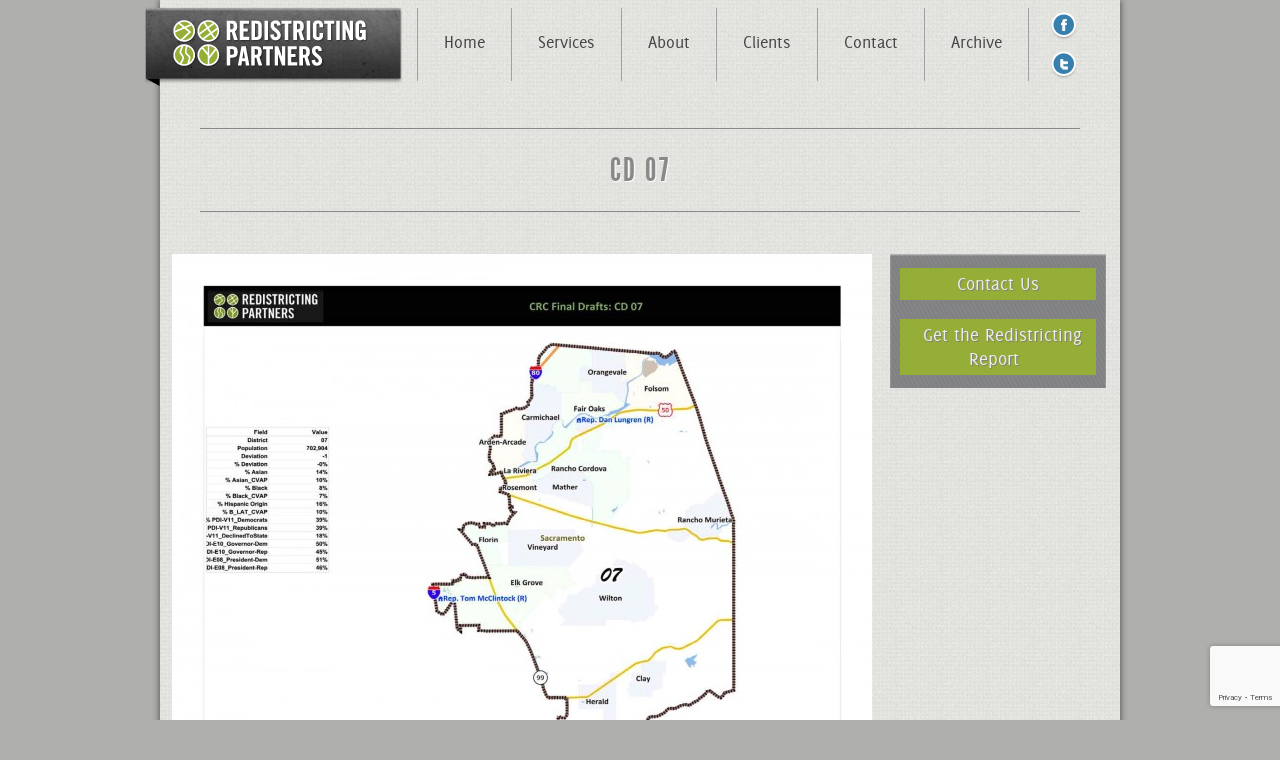

--- FILE ---
content_type: text/html; charset=UTF-8
request_url: https://redistrictingpartners.com/map/cd-07/
body_size: 6459
content:
<!DOCTYPE html>
<!--[if lt IE 7 ]><html lang="en" class="no-js ie ie6 lte7 lte8 lte9"><![endif]-->
<!--[if IE 7 ]><html lang="en" class="no-js ie ie7 lte7 lte8 lte9"><![endif]-->
<!--[if IE 8 ]><html lang="en" class="no-js ie ie8 lte8 lte9"><![endif]-->
<!--[if IE 9 ]><html lang="en" class="no-js ie ie9 lte9"><![endif]-->
<!--[if (gt IE 9)|!(IE)]><!--><html lang="en" class="no-js"><!--<![endif]-->
	<head>
		<meta charset="UTF-8" />
		<title>CD 07 | Redistricting Partners</title>
		<link rel="profile" href="http://gmpg.org/xfn/11" />
		<link rel="stylesheet" href="https://redistrictingpartners.com/wp-content/themes/redistrictingpartners/style.css" />
		<link rel="pingback" href="https://redistrictingpartners.com/xmlrpc.php" />
<meta name='robots' content='max-image-preview:large' />
<link rel='dns-prefetch' href='//www.google.com' />
<link rel='dns-prefetch' href='//c0.wp.com' />
<link rel="alternate" type="application/rss+xml" title="Redistricting Partners &raquo; Feed" href="https://redistrictingpartners.com/feed/" />
<link rel="alternate" type="application/rss+xml" title="Redistricting Partners &raquo; Comments Feed" href="https://redistrictingpartners.com/comments/feed/" />
<script type="text/javascript">
/* <![CDATA[ */
window._wpemojiSettings = {"baseUrl":"https:\/\/s.w.org\/images\/core\/emoji\/15.0.3\/72x72\/","ext":".png","svgUrl":"https:\/\/s.w.org\/images\/core\/emoji\/15.0.3\/svg\/","svgExt":".svg","source":{"concatemoji":"https:\/\/redistrictingpartners.com\/wp-includes\/js\/wp-emoji-release.min.js?ver=6.6.4"}};
/*! This file is auto-generated */
!function(i,n){var o,s,e;function c(e){try{var t={supportTests:e,timestamp:(new Date).valueOf()};sessionStorage.setItem(o,JSON.stringify(t))}catch(e){}}function p(e,t,n){e.clearRect(0,0,e.canvas.width,e.canvas.height),e.fillText(t,0,0);var t=new Uint32Array(e.getImageData(0,0,e.canvas.width,e.canvas.height).data),r=(e.clearRect(0,0,e.canvas.width,e.canvas.height),e.fillText(n,0,0),new Uint32Array(e.getImageData(0,0,e.canvas.width,e.canvas.height).data));return t.every(function(e,t){return e===r[t]})}function u(e,t,n){switch(t){case"flag":return n(e,"\ud83c\udff3\ufe0f\u200d\u26a7\ufe0f","\ud83c\udff3\ufe0f\u200b\u26a7\ufe0f")?!1:!n(e,"\ud83c\uddfa\ud83c\uddf3","\ud83c\uddfa\u200b\ud83c\uddf3")&&!n(e,"\ud83c\udff4\udb40\udc67\udb40\udc62\udb40\udc65\udb40\udc6e\udb40\udc67\udb40\udc7f","\ud83c\udff4\u200b\udb40\udc67\u200b\udb40\udc62\u200b\udb40\udc65\u200b\udb40\udc6e\u200b\udb40\udc67\u200b\udb40\udc7f");case"emoji":return!n(e,"\ud83d\udc26\u200d\u2b1b","\ud83d\udc26\u200b\u2b1b")}return!1}function f(e,t,n){var r="undefined"!=typeof WorkerGlobalScope&&self instanceof WorkerGlobalScope?new OffscreenCanvas(300,150):i.createElement("canvas"),a=r.getContext("2d",{willReadFrequently:!0}),o=(a.textBaseline="top",a.font="600 32px Arial",{});return e.forEach(function(e){o[e]=t(a,e,n)}),o}function t(e){var t=i.createElement("script");t.src=e,t.defer=!0,i.head.appendChild(t)}"undefined"!=typeof Promise&&(o="wpEmojiSettingsSupports",s=["flag","emoji"],n.supports={everything:!0,everythingExceptFlag:!0},e=new Promise(function(e){i.addEventListener("DOMContentLoaded",e,{once:!0})}),new Promise(function(t){var n=function(){try{var e=JSON.parse(sessionStorage.getItem(o));if("object"==typeof e&&"number"==typeof e.timestamp&&(new Date).valueOf()<e.timestamp+604800&&"object"==typeof e.supportTests)return e.supportTests}catch(e){}return null}();if(!n){if("undefined"!=typeof Worker&&"undefined"!=typeof OffscreenCanvas&&"undefined"!=typeof URL&&URL.createObjectURL&&"undefined"!=typeof Blob)try{var e="postMessage("+f.toString()+"("+[JSON.stringify(s),u.toString(),p.toString()].join(",")+"));",r=new Blob([e],{type:"text/javascript"}),a=new Worker(URL.createObjectURL(r),{name:"wpTestEmojiSupports"});return void(a.onmessage=function(e){c(n=e.data),a.terminate(),t(n)})}catch(e){}c(n=f(s,u,p))}t(n)}).then(function(e){for(var t in e)n.supports[t]=e[t],n.supports.everything=n.supports.everything&&n.supports[t],"flag"!==t&&(n.supports.everythingExceptFlag=n.supports.everythingExceptFlag&&n.supports[t]);n.supports.everythingExceptFlag=n.supports.everythingExceptFlag&&!n.supports.flag,n.DOMReady=!1,n.readyCallback=function(){n.DOMReady=!0}}).then(function(){return e}).then(function(){var e;n.supports.everything||(n.readyCallback(),(e=n.source||{}).concatemoji?t(e.concatemoji):e.wpemoji&&e.twemoji&&(t(e.twemoji),t(e.wpemoji)))}))}((window,document),window._wpemojiSettings);
/* ]]> */
</script>
<!--[if lt IE 9]>
	<script src="//html5shiv.googlecode.com/svn/trunk/html5.js" onload="window.ieshiv=true;"></script>
	<script>!window.ieshiv && document.write(unescape('%3Cscript src="https://redistrictingpartners.com/wp-content/themes/redistrictingpartners/js/ieshiv.js"%3E%3C/script%3E'))</script>
<![endif]-->
<style id='wp-emoji-styles-inline-css' type='text/css'>

	img.wp-smiley, img.emoji {
		display: inline !important;
		border: none !important;
		box-shadow: none !important;
		height: 1em !important;
		width: 1em !important;
		margin: 0 0.07em !important;
		vertical-align: -0.1em !important;
		background: none !important;
		padding: 0 !important;
	}
</style>
<link rel='stylesheet' id='wp-block-library-css' href='https://c0.wp.com/c/6.6.4/wp-includes/css/dist/block-library/style.min.css' type='text/css' media='all' />
<style id='wp-block-library-inline-css' type='text/css'>
.has-text-align-justify{text-align:justify;}
</style>
<link rel='stylesheet' id='mediaelement-css' href='https://c0.wp.com/c/6.6.4/wp-includes/js/mediaelement/mediaelementplayer-legacy.min.css' type='text/css' media='all' />
<link rel='stylesheet' id='wp-mediaelement-css' href='https://c0.wp.com/c/6.6.4/wp-includes/js/mediaelement/wp-mediaelement.min.css' type='text/css' media='all' />
<style id='classic-theme-styles-inline-css' type='text/css'>
/*! This file is auto-generated */
.wp-block-button__link{color:#fff;background-color:#32373c;border-radius:9999px;box-shadow:none;text-decoration:none;padding:calc(.667em + 2px) calc(1.333em + 2px);font-size:1.125em}.wp-block-file__button{background:#32373c;color:#fff;text-decoration:none}
</style>
<style id='global-styles-inline-css' type='text/css'>
:root{--wp--preset--aspect-ratio--square: 1;--wp--preset--aspect-ratio--4-3: 4/3;--wp--preset--aspect-ratio--3-4: 3/4;--wp--preset--aspect-ratio--3-2: 3/2;--wp--preset--aspect-ratio--2-3: 2/3;--wp--preset--aspect-ratio--16-9: 16/9;--wp--preset--aspect-ratio--9-16: 9/16;--wp--preset--color--black: #000000;--wp--preset--color--cyan-bluish-gray: #abb8c3;--wp--preset--color--white: #ffffff;--wp--preset--color--pale-pink: #f78da7;--wp--preset--color--vivid-red: #cf2e2e;--wp--preset--color--luminous-vivid-orange: #ff6900;--wp--preset--color--luminous-vivid-amber: #fcb900;--wp--preset--color--light-green-cyan: #7bdcb5;--wp--preset--color--vivid-green-cyan: #00d084;--wp--preset--color--pale-cyan-blue: #8ed1fc;--wp--preset--color--vivid-cyan-blue: #0693e3;--wp--preset--color--vivid-purple: #9b51e0;--wp--preset--gradient--vivid-cyan-blue-to-vivid-purple: linear-gradient(135deg,rgba(6,147,227,1) 0%,rgb(155,81,224) 100%);--wp--preset--gradient--light-green-cyan-to-vivid-green-cyan: linear-gradient(135deg,rgb(122,220,180) 0%,rgb(0,208,130) 100%);--wp--preset--gradient--luminous-vivid-amber-to-luminous-vivid-orange: linear-gradient(135deg,rgba(252,185,0,1) 0%,rgba(255,105,0,1) 100%);--wp--preset--gradient--luminous-vivid-orange-to-vivid-red: linear-gradient(135deg,rgba(255,105,0,1) 0%,rgb(207,46,46) 100%);--wp--preset--gradient--very-light-gray-to-cyan-bluish-gray: linear-gradient(135deg,rgb(238,238,238) 0%,rgb(169,184,195) 100%);--wp--preset--gradient--cool-to-warm-spectrum: linear-gradient(135deg,rgb(74,234,220) 0%,rgb(151,120,209) 20%,rgb(207,42,186) 40%,rgb(238,44,130) 60%,rgb(251,105,98) 80%,rgb(254,248,76) 100%);--wp--preset--gradient--blush-light-purple: linear-gradient(135deg,rgb(255,206,236) 0%,rgb(152,150,240) 100%);--wp--preset--gradient--blush-bordeaux: linear-gradient(135deg,rgb(254,205,165) 0%,rgb(254,45,45) 50%,rgb(107,0,62) 100%);--wp--preset--gradient--luminous-dusk: linear-gradient(135deg,rgb(255,203,112) 0%,rgb(199,81,192) 50%,rgb(65,88,208) 100%);--wp--preset--gradient--pale-ocean: linear-gradient(135deg,rgb(255,245,203) 0%,rgb(182,227,212) 50%,rgb(51,167,181) 100%);--wp--preset--gradient--electric-grass: linear-gradient(135deg,rgb(202,248,128) 0%,rgb(113,206,126) 100%);--wp--preset--gradient--midnight: linear-gradient(135deg,rgb(2,3,129) 0%,rgb(40,116,252) 100%);--wp--preset--font-size--small: 13px;--wp--preset--font-size--medium: 20px;--wp--preset--font-size--large: 36px;--wp--preset--font-size--x-large: 42px;--wp--preset--spacing--20: 0.44rem;--wp--preset--spacing--30: 0.67rem;--wp--preset--spacing--40: 1rem;--wp--preset--spacing--50: 1.5rem;--wp--preset--spacing--60: 2.25rem;--wp--preset--spacing--70: 3.38rem;--wp--preset--spacing--80: 5.06rem;--wp--preset--shadow--natural: 6px 6px 9px rgba(0, 0, 0, 0.2);--wp--preset--shadow--deep: 12px 12px 50px rgba(0, 0, 0, 0.4);--wp--preset--shadow--sharp: 6px 6px 0px rgba(0, 0, 0, 0.2);--wp--preset--shadow--outlined: 6px 6px 0px -3px rgba(255, 255, 255, 1), 6px 6px rgba(0, 0, 0, 1);--wp--preset--shadow--crisp: 6px 6px 0px rgba(0, 0, 0, 1);}:where(.is-layout-flex){gap: 0.5em;}:where(.is-layout-grid){gap: 0.5em;}body .is-layout-flex{display: flex;}.is-layout-flex{flex-wrap: wrap;align-items: center;}.is-layout-flex > :is(*, div){margin: 0;}body .is-layout-grid{display: grid;}.is-layout-grid > :is(*, div){margin: 0;}:where(.wp-block-columns.is-layout-flex){gap: 2em;}:where(.wp-block-columns.is-layout-grid){gap: 2em;}:where(.wp-block-post-template.is-layout-flex){gap: 1.25em;}:where(.wp-block-post-template.is-layout-grid){gap: 1.25em;}.has-black-color{color: var(--wp--preset--color--black) !important;}.has-cyan-bluish-gray-color{color: var(--wp--preset--color--cyan-bluish-gray) !important;}.has-white-color{color: var(--wp--preset--color--white) !important;}.has-pale-pink-color{color: var(--wp--preset--color--pale-pink) !important;}.has-vivid-red-color{color: var(--wp--preset--color--vivid-red) !important;}.has-luminous-vivid-orange-color{color: var(--wp--preset--color--luminous-vivid-orange) !important;}.has-luminous-vivid-amber-color{color: var(--wp--preset--color--luminous-vivid-amber) !important;}.has-light-green-cyan-color{color: var(--wp--preset--color--light-green-cyan) !important;}.has-vivid-green-cyan-color{color: var(--wp--preset--color--vivid-green-cyan) !important;}.has-pale-cyan-blue-color{color: var(--wp--preset--color--pale-cyan-blue) !important;}.has-vivid-cyan-blue-color{color: var(--wp--preset--color--vivid-cyan-blue) !important;}.has-vivid-purple-color{color: var(--wp--preset--color--vivid-purple) !important;}.has-black-background-color{background-color: var(--wp--preset--color--black) !important;}.has-cyan-bluish-gray-background-color{background-color: var(--wp--preset--color--cyan-bluish-gray) !important;}.has-white-background-color{background-color: var(--wp--preset--color--white) !important;}.has-pale-pink-background-color{background-color: var(--wp--preset--color--pale-pink) !important;}.has-vivid-red-background-color{background-color: var(--wp--preset--color--vivid-red) !important;}.has-luminous-vivid-orange-background-color{background-color: var(--wp--preset--color--luminous-vivid-orange) !important;}.has-luminous-vivid-amber-background-color{background-color: var(--wp--preset--color--luminous-vivid-amber) !important;}.has-light-green-cyan-background-color{background-color: var(--wp--preset--color--light-green-cyan) !important;}.has-vivid-green-cyan-background-color{background-color: var(--wp--preset--color--vivid-green-cyan) !important;}.has-pale-cyan-blue-background-color{background-color: var(--wp--preset--color--pale-cyan-blue) !important;}.has-vivid-cyan-blue-background-color{background-color: var(--wp--preset--color--vivid-cyan-blue) !important;}.has-vivid-purple-background-color{background-color: var(--wp--preset--color--vivid-purple) !important;}.has-black-border-color{border-color: var(--wp--preset--color--black) !important;}.has-cyan-bluish-gray-border-color{border-color: var(--wp--preset--color--cyan-bluish-gray) !important;}.has-white-border-color{border-color: var(--wp--preset--color--white) !important;}.has-pale-pink-border-color{border-color: var(--wp--preset--color--pale-pink) !important;}.has-vivid-red-border-color{border-color: var(--wp--preset--color--vivid-red) !important;}.has-luminous-vivid-orange-border-color{border-color: var(--wp--preset--color--luminous-vivid-orange) !important;}.has-luminous-vivid-amber-border-color{border-color: var(--wp--preset--color--luminous-vivid-amber) !important;}.has-light-green-cyan-border-color{border-color: var(--wp--preset--color--light-green-cyan) !important;}.has-vivid-green-cyan-border-color{border-color: var(--wp--preset--color--vivid-green-cyan) !important;}.has-pale-cyan-blue-border-color{border-color: var(--wp--preset--color--pale-cyan-blue) !important;}.has-vivid-cyan-blue-border-color{border-color: var(--wp--preset--color--vivid-cyan-blue) !important;}.has-vivid-purple-border-color{border-color: var(--wp--preset--color--vivid-purple) !important;}.has-vivid-cyan-blue-to-vivid-purple-gradient-background{background: var(--wp--preset--gradient--vivid-cyan-blue-to-vivid-purple) !important;}.has-light-green-cyan-to-vivid-green-cyan-gradient-background{background: var(--wp--preset--gradient--light-green-cyan-to-vivid-green-cyan) !important;}.has-luminous-vivid-amber-to-luminous-vivid-orange-gradient-background{background: var(--wp--preset--gradient--luminous-vivid-amber-to-luminous-vivid-orange) !important;}.has-luminous-vivid-orange-to-vivid-red-gradient-background{background: var(--wp--preset--gradient--luminous-vivid-orange-to-vivid-red) !important;}.has-very-light-gray-to-cyan-bluish-gray-gradient-background{background: var(--wp--preset--gradient--very-light-gray-to-cyan-bluish-gray) !important;}.has-cool-to-warm-spectrum-gradient-background{background: var(--wp--preset--gradient--cool-to-warm-spectrum) !important;}.has-blush-light-purple-gradient-background{background: var(--wp--preset--gradient--blush-light-purple) !important;}.has-blush-bordeaux-gradient-background{background: var(--wp--preset--gradient--blush-bordeaux) !important;}.has-luminous-dusk-gradient-background{background: var(--wp--preset--gradient--luminous-dusk) !important;}.has-pale-ocean-gradient-background{background: var(--wp--preset--gradient--pale-ocean) !important;}.has-electric-grass-gradient-background{background: var(--wp--preset--gradient--electric-grass) !important;}.has-midnight-gradient-background{background: var(--wp--preset--gradient--midnight) !important;}.has-small-font-size{font-size: var(--wp--preset--font-size--small) !important;}.has-medium-font-size{font-size: var(--wp--preset--font-size--medium) !important;}.has-large-font-size{font-size: var(--wp--preset--font-size--large) !important;}.has-x-large-font-size{font-size: var(--wp--preset--font-size--x-large) !important;}
:where(.wp-block-post-template.is-layout-flex){gap: 1.25em;}:where(.wp-block-post-template.is-layout-grid){gap: 1.25em;}
:where(.wp-block-columns.is-layout-flex){gap: 2em;}:where(.wp-block-columns.is-layout-grid){gap: 2em;}
:root :where(.wp-block-pullquote){font-size: 1.5em;line-height: 1.6;}
</style>
<link rel='stylesheet' id='contact-form-7-css' href='https://redistrictingpartners.com/wp-content/plugins/contact-form-7/includes/css/styles.css?ver=5.5.2' type='text/css' media='all' />
<link rel='stylesheet' id='jetpack_css-css' href='https://c0.wp.com/p/jetpack/10.3/css/jetpack.css' type='text/css' media='all' />
<link rel="https://api.w.org/" href="https://redistrictingpartners.com/wp-json/" /><link rel="EditURI" type="application/rsd+xml" title="RSD" href="https://redistrictingpartners.com/xmlrpc.php?rsd" />

<link rel="canonical" href="https://redistrictingpartners.com/map/cd-07/" />
<link rel='shortlink' href='https://redistrictingpartners.com/?p=503' />
<link rel="alternate" title="oEmbed (JSON)" type="application/json+oembed" href="https://redistrictingpartners.com/wp-json/oembed/1.0/embed?url=https%3A%2F%2Fredistrictingpartners.com%2Fmap%2Fcd-07%2F" />
<link rel="alternate" title="oEmbed (XML)" type="text/xml+oembed" href="https://redistrictingpartners.com/wp-json/oembed/1.0/embed?url=https%3A%2F%2Fredistrictingpartners.com%2Fmap%2Fcd-07%2F&#038;format=xml" />

<script type="text/javascript" src="https://redistrictingpartners.com/wp-content/plugins/ald-transpose-email/ald-transpose-email.js"></script>

<script type='text/javascript'>
/* <![CDATA[ */
var VPData = {"__":{"couldnt_retrieve_vp":"Couldn't retrieve Visual Portfolio ID.","pswp_close":"Close (Esc)","pswp_share":"Share","pswp_fs":"Toggle fullscreen","pswp_zoom":"Zoom in\/out","pswp_prev":"Previous (arrow left)","pswp_next":"Next (arrow right)","pswp_share_fb":"Share on Facebook","pswp_share_tw":"Tweet","pswp_share_pin":"Pin it","fancybox_close":"Close","fancybox_next":"Next","fancybox_prev":"Previous","fancybox_error":"The requested content cannot be loaded. <br \/> Please try again later.","fancybox_play_start":"Start slideshow","fancybox_play_stop":"Pause slideshow","fancybox_full_screen":"Full screen","fancybox_thumbs":"Thumbnails","fancybox_download":"Download","fancybox_share":"Share","fancybox_zoom":"Zoom"},"settingsPopupGallery":{"enable_on_wordpress_images":false,"vendor":"fancybox","deep_linking":false,"deep_linking_url_to_share_images":false,"show_arrows":true,"show_counter":true,"show_zoom_button":true,"show_fullscreen_button":true,"show_share_button":true,"show_close_button":true,"show_thumbs":true,"show_download_button":false,"show_slideshow":false,"click_to_zoom":true},"screenSizes":[320,576,768,992,1200]};
/* ]]> */
</script>
<style type='text/css'>img#wpstats{display:none}</style>
		        <style type="text/css">
            /* If html does not have either class, do not show lazy loaded images. */
            html:not(.vp-lazyload-enabled):not(.js) .vp-lazyload {
                display: none;
            }
        </style>
        <script>
            document.documentElement.classList.add(
                'vp-lazyload-enabled'
            );
        </script>
        
<script language="javascript" type="text/javascript" >
<!-- hide

function jumpto(x){
	if (document.form1.jumpmenu.value != "null") {
	document.location.href = x
	}
	if (document.form2.jumpmenu.value != "null") {
	document.location.href = x
	}
	if (document.form3.jumpmenu.value != "null") {
	document.location.href = x
	}
	if (document.form4.jumpmenu.value != "null") {
	document.location.href = x
	}
	if (document.form5.jumpmenu.value != "null") {
	document.location.href = x
	}
	if (document.form6.jumpmenu.value != "null") {
	document.location.href = x
	}
	if (document.form7.jumpmenu.value != "null") {
	document.location.href = x
	}
	if (document.form8.jumpmenu.value != "null") {
	document.location.href = x
	}
	if (document.form9.jumpmenu.value != "null") {
	document.location.href = x
	}
}

// end hide -->
</script>

	</head>
	
<body class="map-template-default single single-map postid-503">

<div id="container">

	<header>

		<a href="https://redistrictingpartners.com"><img src="https://redistrictingpartners.com/wp-content/themes/redistrictingpartners/images/logo.png" alt="Redistricting Partners" id="logo" /></a>
		
		<nav>
		
			<ul>
				<li><a href="https://redistrictingpartners.com">Home</a></li>
				<li><a href="https://redistrictingpartners.com/services">Services</a></li>
				<li><a href="https://redistrictingpartners.com/about">About</a></li>
				<li><a href="https://redistrictingpartners.com/clients">Clients</a></li>
				<li><a href="https://redistrictingpartners.com/contact">Contact</a></li>
				<li><a href="#">Archive</a></li>
				<li><a href="#"><img src="https://redistrictingpartners.com/wp-content/themes/redistrictingpartners/images/facebook.png" /></a><a href="http://twitter.com/udrawthelines" target="_blank"><img src="https://redistrictingpartners.com/wp-content/themes/redistrictingpartners/images/twitter.png" /></a></li>
			</ul>
		
		</nav>
		
		<div class="clear"></div>
	
	</header>	
<div id="content">

<hr />
	
	<h1 class="gothic headline">CD 07</h1>
					
	<hr />
	
</div> <!-- end content -->

<div class="frontmiddle">
	
		<div id="insideleft">
		
			<img src='https://redistrictingpartners.com/wp-content/uploads/2013/02/CD-07-700x540.jpg' alt='CD 07'  />								
		</div> <!-- end insideleft -->
		
		<div id="insideright">
					
			<div class="emailbox">
				
								
				<p style="text-align: center; margin-top: 7px;" class="button"><a class="button" href="https://redistrictingpartners.com/contact">Contact Us</a></p>
				
				<p style="text-align: center;" class="button"><a class="button" href="http://www.aroundthecapitol.com/redistricting-partners/" target="_blank">Get the Redistricting Report</a></p>				
						
			</div> <!-- end greenbox -->
	
						
		</div> <!-- end insideright -->
		
											
		<div class="clear"></div>
		
				<br />
				
			</div> <!-- end front middle -->
				
		</div> <!-- end container -->
		
		

<footer>
	
	<div style="width: 960px; margin: 0 auto;">
	
	<div class="frontmiddle">
	
		<div id="contact">
		
			<img src="https://redistrictingpartners.com/wp-content/themes/redistrictingpartners/images/contact.jpg" alt="Contact Redistricting Partners" />
			
			<div class="smallpad">

				<div style="width: 40px;" class="alignleft"><img src="https://redistrictingpartners.com/wp-content/themes/redistrictingpartners/images/mail.png" alt="Email Redistricting Partners" /></div><div class="alignright" style="width: 230px;"><span style="color: #c2c2c2">EMAIL</span><br />
				<a href='mailt&#111;&#58;&#37;&#54;&#57;n%6&#54;&#111;&#64;redist&#114;i%6&#51;t&#105;%6E&#37;67p%6&#49;&#114;%74ners&#46;com'>info&#64;r&#101;dis&#116;ri&#99;&#116;&#105;ngpartners&#46;com</a></div>
				
				<div class="clear"></div>
				
				<hr />
								
				<div style="width: 40px;" class="alignleft"><img src="https://redistrictingpartners.com/wp-content/themes/redistrictingpartners/images/phone.png" alt="Email Redistricting Partners" /></div><div class="alignright" style="width: 230px;"><span style="color: #c2c2c2;">PHONE</span><br />
				800-996-1019</div>
				
				<div class="clear"></div>
				
				<hr />
								
				<div style="width: 40px;" class="alignleft"><img src="https://redistrictingpartners.com/wp-content/themes/redistrictingpartners/images/location.png" alt="Email Redistricting Partners" /></div><div class="alignright" style="width: 230px;"><span style="color: #c2c2c2">ADDRESS</span><br />
				1007 7th Street<br />
				Sacramento, CA 95814</div>
				
				<div class="clear"></div>
				
				<hr />
				
				<img src="https://redistrictingpartners.com/wp-content/themes/redistrictingpartners/images/fbsmall.png" alt="Redistricting Partners on Facebook" /> <a href="#">Facebook</a> &nbsp;&nbsp;&nbsp;&nbsp;&nbsp;<img src="https://redistrictingpartners.com/wp-content/themes/redistrictingpartners/images/twittersmall.png" alt="@udrawthelines on Twitter" /> <a href="http://twitter.com/udrawthelines" target="_blank">udrawthelines</a>
			
			</div> <!-- end smallpad -->
		
		</div> <!-- end contact -->
		
		<div id="clients">
		
			<img src="https://redistrictingpartners.com/wp-content/themes/redistrictingpartners/images/clients.jpg" alt="Redistricting Partners Clients" />
			
			        
						
			<p><span class="script green">Community College District Clients:</span> 				Cerritos CCD, Cabrillo CCD, Citrus CCD , Compton CCD, Cuesta College CCD, Foothill DeAnza CCD, Grossmont Cuyamaca CCD, Kern CCD, Mt San Antonio CCD, Mt San Jacinto CCD, Napa Valley College, Pasadena CCD, Rancho Santiago CCD, San Bernardino CCD’, San Jose Evergreen CCD, Santa Rosa CCD, Shasta CCD, Siskiyou CCD, South Orange CCD, Southwestern CCD, Victor Valley CCD, Yosemite CCD, Yuba CCD<br />
			</p>
			
			<hr />
			
			<p><span class="script green">Local Government Clients:</span> 				New York State Independent Redistricting Commission<br />
Butte County, Glenn County, Humboldt County, Imperial County, Kern County, Napa County, San Joaquin County, San Luis Obispo County, Santa Clara County, Siskiyou County, Solano County, Tuolumne County, Ventura County, Yolo County,<br />
City of Bakersfield, City of Belmont, City of Berkeley , City of Burlingame, City of Carpinteria, City of Davis, City of Long Beach, City of Los Angeles, City of Martinez, City of Mesa, City of Modesto, City of Napa, City of Oakland, City of Ojai, City of Parlier, City of Redwood City, City of Roseville, City of San Jose, City of San Mateo, City of Santa Ana , City of Santa Rosa , City of Victorville , City of Petaluma, City of Gilroy, City of Millbrae, City of Monterey<br />
<br />
Lompoc USD, Napa County BOE, Riverside County Office of Education, Alameda County Office of Education, Imperial Irrigation District, Inland Empire Utility Agency, Citrus Heights Water, Mid Peninsula Water District, San Mateo Harbor District, Nevada Irrigation, Coastside Fire District, Sac Metro Fire District, Goleta Water District, North Coast County Water District , North Marin Water District, Novato Fire Protection District, Olivenhain Municipal Water District, , Westborough Water District, Santa Clara Valley Water District, 			</p>
			
			<hr />
			
			<p><span class="script green">Organizations impacting State &amp; Local Redistricting:</span> </p>
			
								
		</div> <!-- end clients -->

		<p align="center" class="clear"><br /><br />&copy; 2013 Redistricting Partners</p>
	
	</div> <!-- end frontmiddle -->
	
	</div> <!-- end container -->
	
</footer>

<script type="text/javascript" src="https://c0.wp.com/c/6.6.4/wp-includes/js/comment-reply.min.js" id="comment-reply-js" async="async" data-wp-strategy="async"></script>
<script type="text/javascript" src="https://c0.wp.com/c/6.6.4/wp-includes/js/dist/vendor/wp-polyfill.min.js" id="wp-polyfill-js"></script>
<script type="text/javascript" id="contact-form-7-js-extra">
/* <![CDATA[ */
var wpcf7 = {"api":{"root":"https:\/\/redistrictingpartners.com\/wp-json\/","namespace":"contact-form-7\/v1"}};
/* ]]> */
</script>
<script type="text/javascript" src="https://redistrictingpartners.com/wp-content/plugins/contact-form-7/includes/js/index.js?ver=5.5.2" id="contact-form-7-js"></script>
<script type="text/javascript" src="https://www.google.com/recaptcha/api.js?render=6Le4Su4UAAAAAEEI6c93Qj3_tznMzzPbMAXBFu89&amp;ver=3.0" id="google-recaptcha-js"></script>
<script type="text/javascript" id="wpcf7-recaptcha-js-extra">
/* <![CDATA[ */
var wpcf7_recaptcha = {"sitekey":"6Le4Su4UAAAAAEEI6c93Qj3_tznMzzPbMAXBFu89","actions":{"homepage":"homepage","contactform":"contactform"}};
/* ]]> */
</script>
<script type="text/javascript" src="https://redistrictingpartners.com/wp-content/plugins/contact-form-7/modules/recaptcha/index.js?ver=5.5.2" id="wpcf7-recaptcha-js"></script>
<script src='https://stats.wp.com/e-202605.js' defer></script>
<script>
	_stq = window._stq || [];
	_stq.push([ 'view', {v:'ext',j:'1:10.3',blog:'186217426',post:'503',tz:'-8',srv:'redistrictingpartners.com'} ]);
	_stq.push([ 'clickTrackerInit', '186217426', '503' ]);
</script>
	</body>
</html>

--- FILE ---
content_type: text/html; charset=utf-8
request_url: https://www.google.com/recaptcha/api2/anchor?ar=1&k=6Le4Su4UAAAAAEEI6c93Qj3_tznMzzPbMAXBFu89&co=aHR0cHM6Ly9yZWRpc3RyaWN0aW5ncGFydG5lcnMuY29tOjQ0Mw..&hl=en&v=N67nZn4AqZkNcbeMu4prBgzg&size=invisible&anchor-ms=20000&execute-ms=30000&cb=kdy65l7l67qw
body_size: 48781
content:
<!DOCTYPE HTML><html dir="ltr" lang="en"><head><meta http-equiv="Content-Type" content="text/html; charset=UTF-8">
<meta http-equiv="X-UA-Compatible" content="IE=edge">
<title>reCAPTCHA</title>
<style type="text/css">
/* cyrillic-ext */
@font-face {
  font-family: 'Roboto';
  font-style: normal;
  font-weight: 400;
  font-stretch: 100%;
  src: url(//fonts.gstatic.com/s/roboto/v48/KFO7CnqEu92Fr1ME7kSn66aGLdTylUAMa3GUBHMdazTgWw.woff2) format('woff2');
  unicode-range: U+0460-052F, U+1C80-1C8A, U+20B4, U+2DE0-2DFF, U+A640-A69F, U+FE2E-FE2F;
}
/* cyrillic */
@font-face {
  font-family: 'Roboto';
  font-style: normal;
  font-weight: 400;
  font-stretch: 100%;
  src: url(//fonts.gstatic.com/s/roboto/v48/KFO7CnqEu92Fr1ME7kSn66aGLdTylUAMa3iUBHMdazTgWw.woff2) format('woff2');
  unicode-range: U+0301, U+0400-045F, U+0490-0491, U+04B0-04B1, U+2116;
}
/* greek-ext */
@font-face {
  font-family: 'Roboto';
  font-style: normal;
  font-weight: 400;
  font-stretch: 100%;
  src: url(//fonts.gstatic.com/s/roboto/v48/KFO7CnqEu92Fr1ME7kSn66aGLdTylUAMa3CUBHMdazTgWw.woff2) format('woff2');
  unicode-range: U+1F00-1FFF;
}
/* greek */
@font-face {
  font-family: 'Roboto';
  font-style: normal;
  font-weight: 400;
  font-stretch: 100%;
  src: url(//fonts.gstatic.com/s/roboto/v48/KFO7CnqEu92Fr1ME7kSn66aGLdTylUAMa3-UBHMdazTgWw.woff2) format('woff2');
  unicode-range: U+0370-0377, U+037A-037F, U+0384-038A, U+038C, U+038E-03A1, U+03A3-03FF;
}
/* math */
@font-face {
  font-family: 'Roboto';
  font-style: normal;
  font-weight: 400;
  font-stretch: 100%;
  src: url(//fonts.gstatic.com/s/roboto/v48/KFO7CnqEu92Fr1ME7kSn66aGLdTylUAMawCUBHMdazTgWw.woff2) format('woff2');
  unicode-range: U+0302-0303, U+0305, U+0307-0308, U+0310, U+0312, U+0315, U+031A, U+0326-0327, U+032C, U+032F-0330, U+0332-0333, U+0338, U+033A, U+0346, U+034D, U+0391-03A1, U+03A3-03A9, U+03B1-03C9, U+03D1, U+03D5-03D6, U+03F0-03F1, U+03F4-03F5, U+2016-2017, U+2034-2038, U+203C, U+2040, U+2043, U+2047, U+2050, U+2057, U+205F, U+2070-2071, U+2074-208E, U+2090-209C, U+20D0-20DC, U+20E1, U+20E5-20EF, U+2100-2112, U+2114-2115, U+2117-2121, U+2123-214F, U+2190, U+2192, U+2194-21AE, U+21B0-21E5, U+21F1-21F2, U+21F4-2211, U+2213-2214, U+2216-22FF, U+2308-230B, U+2310, U+2319, U+231C-2321, U+2336-237A, U+237C, U+2395, U+239B-23B7, U+23D0, U+23DC-23E1, U+2474-2475, U+25AF, U+25B3, U+25B7, U+25BD, U+25C1, U+25CA, U+25CC, U+25FB, U+266D-266F, U+27C0-27FF, U+2900-2AFF, U+2B0E-2B11, U+2B30-2B4C, U+2BFE, U+3030, U+FF5B, U+FF5D, U+1D400-1D7FF, U+1EE00-1EEFF;
}
/* symbols */
@font-face {
  font-family: 'Roboto';
  font-style: normal;
  font-weight: 400;
  font-stretch: 100%;
  src: url(//fonts.gstatic.com/s/roboto/v48/KFO7CnqEu92Fr1ME7kSn66aGLdTylUAMaxKUBHMdazTgWw.woff2) format('woff2');
  unicode-range: U+0001-000C, U+000E-001F, U+007F-009F, U+20DD-20E0, U+20E2-20E4, U+2150-218F, U+2190, U+2192, U+2194-2199, U+21AF, U+21E6-21F0, U+21F3, U+2218-2219, U+2299, U+22C4-22C6, U+2300-243F, U+2440-244A, U+2460-24FF, U+25A0-27BF, U+2800-28FF, U+2921-2922, U+2981, U+29BF, U+29EB, U+2B00-2BFF, U+4DC0-4DFF, U+FFF9-FFFB, U+10140-1018E, U+10190-1019C, U+101A0, U+101D0-101FD, U+102E0-102FB, U+10E60-10E7E, U+1D2C0-1D2D3, U+1D2E0-1D37F, U+1F000-1F0FF, U+1F100-1F1AD, U+1F1E6-1F1FF, U+1F30D-1F30F, U+1F315, U+1F31C, U+1F31E, U+1F320-1F32C, U+1F336, U+1F378, U+1F37D, U+1F382, U+1F393-1F39F, U+1F3A7-1F3A8, U+1F3AC-1F3AF, U+1F3C2, U+1F3C4-1F3C6, U+1F3CA-1F3CE, U+1F3D4-1F3E0, U+1F3ED, U+1F3F1-1F3F3, U+1F3F5-1F3F7, U+1F408, U+1F415, U+1F41F, U+1F426, U+1F43F, U+1F441-1F442, U+1F444, U+1F446-1F449, U+1F44C-1F44E, U+1F453, U+1F46A, U+1F47D, U+1F4A3, U+1F4B0, U+1F4B3, U+1F4B9, U+1F4BB, U+1F4BF, U+1F4C8-1F4CB, U+1F4D6, U+1F4DA, U+1F4DF, U+1F4E3-1F4E6, U+1F4EA-1F4ED, U+1F4F7, U+1F4F9-1F4FB, U+1F4FD-1F4FE, U+1F503, U+1F507-1F50B, U+1F50D, U+1F512-1F513, U+1F53E-1F54A, U+1F54F-1F5FA, U+1F610, U+1F650-1F67F, U+1F687, U+1F68D, U+1F691, U+1F694, U+1F698, U+1F6AD, U+1F6B2, U+1F6B9-1F6BA, U+1F6BC, U+1F6C6-1F6CF, U+1F6D3-1F6D7, U+1F6E0-1F6EA, U+1F6F0-1F6F3, U+1F6F7-1F6FC, U+1F700-1F7FF, U+1F800-1F80B, U+1F810-1F847, U+1F850-1F859, U+1F860-1F887, U+1F890-1F8AD, U+1F8B0-1F8BB, U+1F8C0-1F8C1, U+1F900-1F90B, U+1F93B, U+1F946, U+1F984, U+1F996, U+1F9E9, U+1FA00-1FA6F, U+1FA70-1FA7C, U+1FA80-1FA89, U+1FA8F-1FAC6, U+1FACE-1FADC, U+1FADF-1FAE9, U+1FAF0-1FAF8, U+1FB00-1FBFF;
}
/* vietnamese */
@font-face {
  font-family: 'Roboto';
  font-style: normal;
  font-weight: 400;
  font-stretch: 100%;
  src: url(//fonts.gstatic.com/s/roboto/v48/KFO7CnqEu92Fr1ME7kSn66aGLdTylUAMa3OUBHMdazTgWw.woff2) format('woff2');
  unicode-range: U+0102-0103, U+0110-0111, U+0128-0129, U+0168-0169, U+01A0-01A1, U+01AF-01B0, U+0300-0301, U+0303-0304, U+0308-0309, U+0323, U+0329, U+1EA0-1EF9, U+20AB;
}
/* latin-ext */
@font-face {
  font-family: 'Roboto';
  font-style: normal;
  font-weight: 400;
  font-stretch: 100%;
  src: url(//fonts.gstatic.com/s/roboto/v48/KFO7CnqEu92Fr1ME7kSn66aGLdTylUAMa3KUBHMdazTgWw.woff2) format('woff2');
  unicode-range: U+0100-02BA, U+02BD-02C5, U+02C7-02CC, U+02CE-02D7, U+02DD-02FF, U+0304, U+0308, U+0329, U+1D00-1DBF, U+1E00-1E9F, U+1EF2-1EFF, U+2020, U+20A0-20AB, U+20AD-20C0, U+2113, U+2C60-2C7F, U+A720-A7FF;
}
/* latin */
@font-face {
  font-family: 'Roboto';
  font-style: normal;
  font-weight: 400;
  font-stretch: 100%;
  src: url(//fonts.gstatic.com/s/roboto/v48/KFO7CnqEu92Fr1ME7kSn66aGLdTylUAMa3yUBHMdazQ.woff2) format('woff2');
  unicode-range: U+0000-00FF, U+0131, U+0152-0153, U+02BB-02BC, U+02C6, U+02DA, U+02DC, U+0304, U+0308, U+0329, U+2000-206F, U+20AC, U+2122, U+2191, U+2193, U+2212, U+2215, U+FEFF, U+FFFD;
}
/* cyrillic-ext */
@font-face {
  font-family: 'Roboto';
  font-style: normal;
  font-weight: 500;
  font-stretch: 100%;
  src: url(//fonts.gstatic.com/s/roboto/v48/KFO7CnqEu92Fr1ME7kSn66aGLdTylUAMa3GUBHMdazTgWw.woff2) format('woff2');
  unicode-range: U+0460-052F, U+1C80-1C8A, U+20B4, U+2DE0-2DFF, U+A640-A69F, U+FE2E-FE2F;
}
/* cyrillic */
@font-face {
  font-family: 'Roboto';
  font-style: normal;
  font-weight: 500;
  font-stretch: 100%;
  src: url(//fonts.gstatic.com/s/roboto/v48/KFO7CnqEu92Fr1ME7kSn66aGLdTylUAMa3iUBHMdazTgWw.woff2) format('woff2');
  unicode-range: U+0301, U+0400-045F, U+0490-0491, U+04B0-04B1, U+2116;
}
/* greek-ext */
@font-face {
  font-family: 'Roboto';
  font-style: normal;
  font-weight: 500;
  font-stretch: 100%;
  src: url(//fonts.gstatic.com/s/roboto/v48/KFO7CnqEu92Fr1ME7kSn66aGLdTylUAMa3CUBHMdazTgWw.woff2) format('woff2');
  unicode-range: U+1F00-1FFF;
}
/* greek */
@font-face {
  font-family: 'Roboto';
  font-style: normal;
  font-weight: 500;
  font-stretch: 100%;
  src: url(//fonts.gstatic.com/s/roboto/v48/KFO7CnqEu92Fr1ME7kSn66aGLdTylUAMa3-UBHMdazTgWw.woff2) format('woff2');
  unicode-range: U+0370-0377, U+037A-037F, U+0384-038A, U+038C, U+038E-03A1, U+03A3-03FF;
}
/* math */
@font-face {
  font-family: 'Roboto';
  font-style: normal;
  font-weight: 500;
  font-stretch: 100%;
  src: url(//fonts.gstatic.com/s/roboto/v48/KFO7CnqEu92Fr1ME7kSn66aGLdTylUAMawCUBHMdazTgWw.woff2) format('woff2');
  unicode-range: U+0302-0303, U+0305, U+0307-0308, U+0310, U+0312, U+0315, U+031A, U+0326-0327, U+032C, U+032F-0330, U+0332-0333, U+0338, U+033A, U+0346, U+034D, U+0391-03A1, U+03A3-03A9, U+03B1-03C9, U+03D1, U+03D5-03D6, U+03F0-03F1, U+03F4-03F5, U+2016-2017, U+2034-2038, U+203C, U+2040, U+2043, U+2047, U+2050, U+2057, U+205F, U+2070-2071, U+2074-208E, U+2090-209C, U+20D0-20DC, U+20E1, U+20E5-20EF, U+2100-2112, U+2114-2115, U+2117-2121, U+2123-214F, U+2190, U+2192, U+2194-21AE, U+21B0-21E5, U+21F1-21F2, U+21F4-2211, U+2213-2214, U+2216-22FF, U+2308-230B, U+2310, U+2319, U+231C-2321, U+2336-237A, U+237C, U+2395, U+239B-23B7, U+23D0, U+23DC-23E1, U+2474-2475, U+25AF, U+25B3, U+25B7, U+25BD, U+25C1, U+25CA, U+25CC, U+25FB, U+266D-266F, U+27C0-27FF, U+2900-2AFF, U+2B0E-2B11, U+2B30-2B4C, U+2BFE, U+3030, U+FF5B, U+FF5D, U+1D400-1D7FF, U+1EE00-1EEFF;
}
/* symbols */
@font-face {
  font-family: 'Roboto';
  font-style: normal;
  font-weight: 500;
  font-stretch: 100%;
  src: url(//fonts.gstatic.com/s/roboto/v48/KFO7CnqEu92Fr1ME7kSn66aGLdTylUAMaxKUBHMdazTgWw.woff2) format('woff2');
  unicode-range: U+0001-000C, U+000E-001F, U+007F-009F, U+20DD-20E0, U+20E2-20E4, U+2150-218F, U+2190, U+2192, U+2194-2199, U+21AF, U+21E6-21F0, U+21F3, U+2218-2219, U+2299, U+22C4-22C6, U+2300-243F, U+2440-244A, U+2460-24FF, U+25A0-27BF, U+2800-28FF, U+2921-2922, U+2981, U+29BF, U+29EB, U+2B00-2BFF, U+4DC0-4DFF, U+FFF9-FFFB, U+10140-1018E, U+10190-1019C, U+101A0, U+101D0-101FD, U+102E0-102FB, U+10E60-10E7E, U+1D2C0-1D2D3, U+1D2E0-1D37F, U+1F000-1F0FF, U+1F100-1F1AD, U+1F1E6-1F1FF, U+1F30D-1F30F, U+1F315, U+1F31C, U+1F31E, U+1F320-1F32C, U+1F336, U+1F378, U+1F37D, U+1F382, U+1F393-1F39F, U+1F3A7-1F3A8, U+1F3AC-1F3AF, U+1F3C2, U+1F3C4-1F3C6, U+1F3CA-1F3CE, U+1F3D4-1F3E0, U+1F3ED, U+1F3F1-1F3F3, U+1F3F5-1F3F7, U+1F408, U+1F415, U+1F41F, U+1F426, U+1F43F, U+1F441-1F442, U+1F444, U+1F446-1F449, U+1F44C-1F44E, U+1F453, U+1F46A, U+1F47D, U+1F4A3, U+1F4B0, U+1F4B3, U+1F4B9, U+1F4BB, U+1F4BF, U+1F4C8-1F4CB, U+1F4D6, U+1F4DA, U+1F4DF, U+1F4E3-1F4E6, U+1F4EA-1F4ED, U+1F4F7, U+1F4F9-1F4FB, U+1F4FD-1F4FE, U+1F503, U+1F507-1F50B, U+1F50D, U+1F512-1F513, U+1F53E-1F54A, U+1F54F-1F5FA, U+1F610, U+1F650-1F67F, U+1F687, U+1F68D, U+1F691, U+1F694, U+1F698, U+1F6AD, U+1F6B2, U+1F6B9-1F6BA, U+1F6BC, U+1F6C6-1F6CF, U+1F6D3-1F6D7, U+1F6E0-1F6EA, U+1F6F0-1F6F3, U+1F6F7-1F6FC, U+1F700-1F7FF, U+1F800-1F80B, U+1F810-1F847, U+1F850-1F859, U+1F860-1F887, U+1F890-1F8AD, U+1F8B0-1F8BB, U+1F8C0-1F8C1, U+1F900-1F90B, U+1F93B, U+1F946, U+1F984, U+1F996, U+1F9E9, U+1FA00-1FA6F, U+1FA70-1FA7C, U+1FA80-1FA89, U+1FA8F-1FAC6, U+1FACE-1FADC, U+1FADF-1FAE9, U+1FAF0-1FAF8, U+1FB00-1FBFF;
}
/* vietnamese */
@font-face {
  font-family: 'Roboto';
  font-style: normal;
  font-weight: 500;
  font-stretch: 100%;
  src: url(//fonts.gstatic.com/s/roboto/v48/KFO7CnqEu92Fr1ME7kSn66aGLdTylUAMa3OUBHMdazTgWw.woff2) format('woff2');
  unicode-range: U+0102-0103, U+0110-0111, U+0128-0129, U+0168-0169, U+01A0-01A1, U+01AF-01B0, U+0300-0301, U+0303-0304, U+0308-0309, U+0323, U+0329, U+1EA0-1EF9, U+20AB;
}
/* latin-ext */
@font-face {
  font-family: 'Roboto';
  font-style: normal;
  font-weight: 500;
  font-stretch: 100%;
  src: url(//fonts.gstatic.com/s/roboto/v48/KFO7CnqEu92Fr1ME7kSn66aGLdTylUAMa3KUBHMdazTgWw.woff2) format('woff2');
  unicode-range: U+0100-02BA, U+02BD-02C5, U+02C7-02CC, U+02CE-02D7, U+02DD-02FF, U+0304, U+0308, U+0329, U+1D00-1DBF, U+1E00-1E9F, U+1EF2-1EFF, U+2020, U+20A0-20AB, U+20AD-20C0, U+2113, U+2C60-2C7F, U+A720-A7FF;
}
/* latin */
@font-face {
  font-family: 'Roboto';
  font-style: normal;
  font-weight: 500;
  font-stretch: 100%;
  src: url(//fonts.gstatic.com/s/roboto/v48/KFO7CnqEu92Fr1ME7kSn66aGLdTylUAMa3yUBHMdazQ.woff2) format('woff2');
  unicode-range: U+0000-00FF, U+0131, U+0152-0153, U+02BB-02BC, U+02C6, U+02DA, U+02DC, U+0304, U+0308, U+0329, U+2000-206F, U+20AC, U+2122, U+2191, U+2193, U+2212, U+2215, U+FEFF, U+FFFD;
}
/* cyrillic-ext */
@font-face {
  font-family: 'Roboto';
  font-style: normal;
  font-weight: 900;
  font-stretch: 100%;
  src: url(//fonts.gstatic.com/s/roboto/v48/KFO7CnqEu92Fr1ME7kSn66aGLdTylUAMa3GUBHMdazTgWw.woff2) format('woff2');
  unicode-range: U+0460-052F, U+1C80-1C8A, U+20B4, U+2DE0-2DFF, U+A640-A69F, U+FE2E-FE2F;
}
/* cyrillic */
@font-face {
  font-family: 'Roboto';
  font-style: normal;
  font-weight: 900;
  font-stretch: 100%;
  src: url(//fonts.gstatic.com/s/roboto/v48/KFO7CnqEu92Fr1ME7kSn66aGLdTylUAMa3iUBHMdazTgWw.woff2) format('woff2');
  unicode-range: U+0301, U+0400-045F, U+0490-0491, U+04B0-04B1, U+2116;
}
/* greek-ext */
@font-face {
  font-family: 'Roboto';
  font-style: normal;
  font-weight: 900;
  font-stretch: 100%;
  src: url(//fonts.gstatic.com/s/roboto/v48/KFO7CnqEu92Fr1ME7kSn66aGLdTylUAMa3CUBHMdazTgWw.woff2) format('woff2');
  unicode-range: U+1F00-1FFF;
}
/* greek */
@font-face {
  font-family: 'Roboto';
  font-style: normal;
  font-weight: 900;
  font-stretch: 100%;
  src: url(//fonts.gstatic.com/s/roboto/v48/KFO7CnqEu92Fr1ME7kSn66aGLdTylUAMa3-UBHMdazTgWw.woff2) format('woff2');
  unicode-range: U+0370-0377, U+037A-037F, U+0384-038A, U+038C, U+038E-03A1, U+03A3-03FF;
}
/* math */
@font-face {
  font-family: 'Roboto';
  font-style: normal;
  font-weight: 900;
  font-stretch: 100%;
  src: url(//fonts.gstatic.com/s/roboto/v48/KFO7CnqEu92Fr1ME7kSn66aGLdTylUAMawCUBHMdazTgWw.woff2) format('woff2');
  unicode-range: U+0302-0303, U+0305, U+0307-0308, U+0310, U+0312, U+0315, U+031A, U+0326-0327, U+032C, U+032F-0330, U+0332-0333, U+0338, U+033A, U+0346, U+034D, U+0391-03A1, U+03A3-03A9, U+03B1-03C9, U+03D1, U+03D5-03D6, U+03F0-03F1, U+03F4-03F5, U+2016-2017, U+2034-2038, U+203C, U+2040, U+2043, U+2047, U+2050, U+2057, U+205F, U+2070-2071, U+2074-208E, U+2090-209C, U+20D0-20DC, U+20E1, U+20E5-20EF, U+2100-2112, U+2114-2115, U+2117-2121, U+2123-214F, U+2190, U+2192, U+2194-21AE, U+21B0-21E5, U+21F1-21F2, U+21F4-2211, U+2213-2214, U+2216-22FF, U+2308-230B, U+2310, U+2319, U+231C-2321, U+2336-237A, U+237C, U+2395, U+239B-23B7, U+23D0, U+23DC-23E1, U+2474-2475, U+25AF, U+25B3, U+25B7, U+25BD, U+25C1, U+25CA, U+25CC, U+25FB, U+266D-266F, U+27C0-27FF, U+2900-2AFF, U+2B0E-2B11, U+2B30-2B4C, U+2BFE, U+3030, U+FF5B, U+FF5D, U+1D400-1D7FF, U+1EE00-1EEFF;
}
/* symbols */
@font-face {
  font-family: 'Roboto';
  font-style: normal;
  font-weight: 900;
  font-stretch: 100%;
  src: url(//fonts.gstatic.com/s/roboto/v48/KFO7CnqEu92Fr1ME7kSn66aGLdTylUAMaxKUBHMdazTgWw.woff2) format('woff2');
  unicode-range: U+0001-000C, U+000E-001F, U+007F-009F, U+20DD-20E0, U+20E2-20E4, U+2150-218F, U+2190, U+2192, U+2194-2199, U+21AF, U+21E6-21F0, U+21F3, U+2218-2219, U+2299, U+22C4-22C6, U+2300-243F, U+2440-244A, U+2460-24FF, U+25A0-27BF, U+2800-28FF, U+2921-2922, U+2981, U+29BF, U+29EB, U+2B00-2BFF, U+4DC0-4DFF, U+FFF9-FFFB, U+10140-1018E, U+10190-1019C, U+101A0, U+101D0-101FD, U+102E0-102FB, U+10E60-10E7E, U+1D2C0-1D2D3, U+1D2E0-1D37F, U+1F000-1F0FF, U+1F100-1F1AD, U+1F1E6-1F1FF, U+1F30D-1F30F, U+1F315, U+1F31C, U+1F31E, U+1F320-1F32C, U+1F336, U+1F378, U+1F37D, U+1F382, U+1F393-1F39F, U+1F3A7-1F3A8, U+1F3AC-1F3AF, U+1F3C2, U+1F3C4-1F3C6, U+1F3CA-1F3CE, U+1F3D4-1F3E0, U+1F3ED, U+1F3F1-1F3F3, U+1F3F5-1F3F7, U+1F408, U+1F415, U+1F41F, U+1F426, U+1F43F, U+1F441-1F442, U+1F444, U+1F446-1F449, U+1F44C-1F44E, U+1F453, U+1F46A, U+1F47D, U+1F4A3, U+1F4B0, U+1F4B3, U+1F4B9, U+1F4BB, U+1F4BF, U+1F4C8-1F4CB, U+1F4D6, U+1F4DA, U+1F4DF, U+1F4E3-1F4E6, U+1F4EA-1F4ED, U+1F4F7, U+1F4F9-1F4FB, U+1F4FD-1F4FE, U+1F503, U+1F507-1F50B, U+1F50D, U+1F512-1F513, U+1F53E-1F54A, U+1F54F-1F5FA, U+1F610, U+1F650-1F67F, U+1F687, U+1F68D, U+1F691, U+1F694, U+1F698, U+1F6AD, U+1F6B2, U+1F6B9-1F6BA, U+1F6BC, U+1F6C6-1F6CF, U+1F6D3-1F6D7, U+1F6E0-1F6EA, U+1F6F0-1F6F3, U+1F6F7-1F6FC, U+1F700-1F7FF, U+1F800-1F80B, U+1F810-1F847, U+1F850-1F859, U+1F860-1F887, U+1F890-1F8AD, U+1F8B0-1F8BB, U+1F8C0-1F8C1, U+1F900-1F90B, U+1F93B, U+1F946, U+1F984, U+1F996, U+1F9E9, U+1FA00-1FA6F, U+1FA70-1FA7C, U+1FA80-1FA89, U+1FA8F-1FAC6, U+1FACE-1FADC, U+1FADF-1FAE9, U+1FAF0-1FAF8, U+1FB00-1FBFF;
}
/* vietnamese */
@font-face {
  font-family: 'Roboto';
  font-style: normal;
  font-weight: 900;
  font-stretch: 100%;
  src: url(//fonts.gstatic.com/s/roboto/v48/KFO7CnqEu92Fr1ME7kSn66aGLdTylUAMa3OUBHMdazTgWw.woff2) format('woff2');
  unicode-range: U+0102-0103, U+0110-0111, U+0128-0129, U+0168-0169, U+01A0-01A1, U+01AF-01B0, U+0300-0301, U+0303-0304, U+0308-0309, U+0323, U+0329, U+1EA0-1EF9, U+20AB;
}
/* latin-ext */
@font-face {
  font-family: 'Roboto';
  font-style: normal;
  font-weight: 900;
  font-stretch: 100%;
  src: url(//fonts.gstatic.com/s/roboto/v48/KFO7CnqEu92Fr1ME7kSn66aGLdTylUAMa3KUBHMdazTgWw.woff2) format('woff2');
  unicode-range: U+0100-02BA, U+02BD-02C5, U+02C7-02CC, U+02CE-02D7, U+02DD-02FF, U+0304, U+0308, U+0329, U+1D00-1DBF, U+1E00-1E9F, U+1EF2-1EFF, U+2020, U+20A0-20AB, U+20AD-20C0, U+2113, U+2C60-2C7F, U+A720-A7FF;
}
/* latin */
@font-face {
  font-family: 'Roboto';
  font-style: normal;
  font-weight: 900;
  font-stretch: 100%;
  src: url(//fonts.gstatic.com/s/roboto/v48/KFO7CnqEu92Fr1ME7kSn66aGLdTylUAMa3yUBHMdazQ.woff2) format('woff2');
  unicode-range: U+0000-00FF, U+0131, U+0152-0153, U+02BB-02BC, U+02C6, U+02DA, U+02DC, U+0304, U+0308, U+0329, U+2000-206F, U+20AC, U+2122, U+2191, U+2193, U+2212, U+2215, U+FEFF, U+FFFD;
}

</style>
<link rel="stylesheet" type="text/css" href="https://www.gstatic.com/recaptcha/releases/N67nZn4AqZkNcbeMu4prBgzg/styles__ltr.css">
<script nonce="b1hmQJQPwygkxd9KiulsgQ" type="text/javascript">window['__recaptcha_api'] = 'https://www.google.com/recaptcha/api2/';</script>
<script type="text/javascript" src="https://www.gstatic.com/recaptcha/releases/N67nZn4AqZkNcbeMu4prBgzg/recaptcha__en.js" nonce="b1hmQJQPwygkxd9KiulsgQ">
      
    </script></head>
<body><div id="rc-anchor-alert" class="rc-anchor-alert"></div>
<input type="hidden" id="recaptcha-token" value="[base64]">
<script type="text/javascript" nonce="b1hmQJQPwygkxd9KiulsgQ">
      recaptcha.anchor.Main.init("[\x22ainput\x22,[\x22bgdata\x22,\x22\x22,\[base64]/[base64]/[base64]/[base64]/[base64]/[base64]/KGcoTywyNTMsTy5PKSxVRyhPLEMpKTpnKE8sMjUzLEMpLE8pKSxsKSksTykpfSxieT1mdW5jdGlvbihDLE8sdSxsKXtmb3IobD0odT1SKEMpLDApO08+MDtPLS0pbD1sPDw4fFooQyk7ZyhDLHUsbCl9LFVHPWZ1bmN0aW9uKEMsTyl7Qy5pLmxlbmd0aD4xMDQ/[base64]/[base64]/[base64]/[base64]/[base64]/[base64]/[base64]\\u003d\x22,\[base64]\\u003d\\u003d\x22,\[base64]/w7bCm8Odw7/DhMK0w7pxw7QMwrBsw410w4LCuVpwwqJMGBjCv8OSXsOowplnw6/DqDZ1w6tfw6nDgXDDrTTCp8KDwotUGMOPJsKfFgjCtMKaX8Kaw6Flw4zCjw9iwocHNmnDqThkw4wFFAZNY0XCrcK/woLDp8ODcBxJwoLCpkAVVMO9IClEw49QwqHCj07Ct3jDsUzCmcO3wosEw7hRwqHCgMOpfcOIdAPCvcK4wqYOw6hWw7d3w6VRw4QJwqRaw5QQP0JXw68cG2UeTS/[base64]/aBPCs8Klw6s6wp7CtcKOwowUwoFjw4pmNsKvw4MNYcKjw4AxB3HDvSpOMDjCvmHCkAovw6HCiR7DuMKuw4rCkjAQU8KkakcJfsOBYcO6wofDt8ONw5Igw5/CnsO1WH7DnFNLwrzDmW53c8KCwoNWwoDCpz/[base64]/[base64]/CoCPCmB51Vg8sOhfCmnHCn8KFajZgwrPDrMKwH00bMsO2GmdfwqVFw69dA8Kaw4bClBoAwrAjEVrCvifCisO1w6wnAcOdR8KewoUxdw7Cp8KcwqfDkcKXwqTCgsKHSQrCh8OUMMKDw7E2QFJ4IS/[base64]/CosOHw7TCtsKvwqHDpMK1wqPCrwLDh8Kbwr0Bwr3CicKhJ3TCqzl9X8K7wpjDkcKFwpgew6o9TcOdw5h8BsOebsK1wofDvBsowofDicOyCMKYwqNJGEAIwro3w6/DqcOTwofCu1LCnsKkbzzDoMOTwpXDvmoSw5Vfwp1ESMKZw78QwrvChy5zQmNjwqTDh1rCnngfwpAMw7/[base64]/AGrCgn4Qw6o5M8OCw5NTwr90M2REJSMRw6QhLMKVw5vDiS89bxDCpsKIdkLCgMOOw59mKzREOGjDoUfChMK1w6/DpcKkAsORw4Igw5vCucK+C8OoWsOtKUJow5hwIsOrwqFHw73CpG3CvMKbGcKdwo3CjUbDkUbCmMKtSVZvwoQ8XSrCkFDDsSPCi8KdJhFHwpjDiWbCtcO0w5nDlcK7PA03WcO/w4jCjxrDp8KjP0dzw5o6wq/DsHHDmgRpIsO3w4fCg8OFBmnDtMKwZjHDksOjQwLCpsOvenvCtE0PGMKWb8OEwpnCocKiwpTCmEbDscK/wq9pecOqwo9ZwpnCmlfCoAfDu8K9IwvCsB7CgsObPmzDhcOaw4/CiG5oA8OSUSHDhsKoR8O7R8Kew7o2wqRdwpbCusKEwoLCpMK0wooOwoXCv8OPwp3DkS3DpFNgKjRsQhBgw6ZxC8OGw7xewojDh14PJUvCoXsiw4AzwqFMw7vDnRvCp380w73CmV0QwrjDqzrDoWNvwrl4w48mw5Y/[base64]/[base64]/w6LDq8KaBETDocKnw6nDqW7DqsKHwr0XKMOEwpR/[base64]/[base64]/eGAfRxNxwp09cjVUw7bCn1LChRTDoTLCtgVFP8OEEFYkw518wonCvMKvw4jDnsKBWjJJwqzDtSlPw4gTRTVrZzjCgy3Ci3/CsMOnwo45w4HDqsOkw79OPxUPfMOdw5vCkAPDnGDCssO6OMOcwo7ChVrCsMK8J8KpwpgyBxAGeMOAwrsNE0zDksOyHcOFwp7Dh2kzfHrCryZ2wqVEw6rDtjnCiyUXwovDusKSw6IlwrjCmmg5PsKoRmE9w4ZgA8K3Iy7CvMKSPwLDt1piwo9CHcO6ecOiw6I/bcKmfH7CmW1XwrhXwrRwUAVHXMKiSsOAwppTKsK6esK4bgQpw7fDmljDrMOLwolmB006RBc3w6HDvMO2w6TDnsOEWn/Cu0VrasKyw6IBZMOLw4HCpwwiw5TCrMKUJgx2woc6U8OSBsKawrBUHVDDlWZGTMO8HVfCnsK/HcOeS1vDuizDrcOQQSUxw4hlwq/ClRHCjh7CtxHCnMKIwpXCuMOOY8Ouw4lQVMOrw5Qfw6pja8KrTBzCrwR8wpnCu8K4wrDDqEPCjgzCoDJDNsOzOMKkDD7DssOAw45Lw7kmXyvDjiDCoMKYw6zCr8KGwq3DqcK5wqjCjVrDtiYcCSrCsApDw4vDkcOrIEw3Hi5ww4TCqsOlw58sX8OYf8OxAEIGwo/Di8O4woLCiMKFUTLDm8KNw5J5wqTCpV0NUMKpwrl9WkTDs8OgTsKiHl3ClVYUSl9paMOZZMKdwpMIEsObwq7Cvg5tw6DCiMODw4bDsMKrwpPCl8OSQMK3UcKkw6ZfecKJw69cEcOew7vCo8KMQcOHwpACDcKIwoh/wrbCocKiLsOkInfDu14tTcK6w6sDwqFTw5NDw6UUwofCgSAdesKhHMO7wqswwrjDm8OxBMKxUQDDosOOw5TCosKZw7weMsKjwrfDqDAaRsKwwo4uDzdKccKFwopqMk1xwocrw4Fmw5zCssO0w5Jxw5Mgw7XDgT4KY8Kdw4PDicKTwo3DuiLCpMKHbWQmw4M/GsKKw41QNlnCsxzCpFxHwrbCohXDpVLCk8Kbc8OYwqB/wr/Cg1HCnj3DpcK7BHDDp8OvbsK0w6rDrEhHfFrCi8ORUn7Cokdiw6PDtcKLU2LChsO2woIZwo0mPMKnCsKienXCnl/ChCBVw6ZeeG/CksK8w7nCpMOFwqLCqsOYw70rwoAiwq7CusKuwpPCo8OdwoRsw7nCnhfCnUZVw5DDk8Khw6HCmsKswpnDs8OqV1HCucKfQmU+BsKqC8KiIwHDv8KEwqpYw4nCtcKVwpfDhDAFU8OTOMKlw7bCj8K6KlPCnB1Bw7PDl8KWwq/[base64]/Dn3opw5TCsWLDgHR2wpsUwobCiyjDkcKjw584CWsIP8KFw5rDusOIw6vDq8OTwpzCuGkcesO+wrp9w4zDq8K8KEp5wqjDsE8lOcK1w7zCt8KaL8O+wq0TGsOSD8KKeWhBwpYrA8O2w7/DgDPCqsKKaCMKYh4fw6nCkTpPwqnDrTxsXcKmwo9GU8Otw6bDpVLDicO9w7DDtxZNeSbDtcKeaV/Cj0YFKX3DqMO8wpHDjcOJw7bCpXfCssKpNVvCnsKSwpIyw4nCo3xjw40gQsK+WMK1w6/DqMKcIh44w5PDmFNNRjx7U8Kbw4RDSMOmwqzChFzDihR0V8OvGRnCpsOWwpTDrcKBwprDp1gFcAgzWyZ4A8Kdw7lZXiDDicKeBcKBWDrCljDCnjrCiMObw7/Cqy/CscK7wrbCq8OsMsONJcOgbR/CuD4YbcKkwpDDk8KjwoPDisKvw6Nrwr9bw47DlsKjbMOQwozCgWzCqMKfXgjDnMKnwqU7Nl3CusKkfcKoGsKFwqHDvMKnWibDvGPClsKpwooWwoRWwowkZUQ5fkNzwoLCsgXDuhlBdzpUw5EmfhJ+AMOZNzl5w4AzOAwtwoQAXcKXUsKuXj/ClTzDrsK0wrnDrmrCvsO1JgsrEzjCisK4w7PDtcKtQsONAsOzw4/CqUjDjsKQEVLCtcKiA8KswqPDn8OdRDTCmzPCoCfDqMOaAMO7acOWQ8OCwqIDLsOEwp/CqcOaXQzCsiAmwqnCi3M+wo1Zw4rDqMKfw7cbF8ODwrfDoGHDgUrDscKKEGV8XMO3w4fDl8OEDDZRw5TCk8OOwqhuM8KjwrTDuXgKw5DDhggpwq/Chh8Qwoh8FcKWwq0Aw6xLScOJTjvClnB1JMKowoDCq8KTw7DCrsOKwrZQFxvDn8Ozw7PCsGhTRMO8wrV5EsO9woUWbMOTwoHDkTRMwp5NwpLCn3xcT8Okw67DpcKjEsOKwq/DkMKALcOywozDhXJxdzBfVjDCvsKow7FhH8KnPBl1wrHDgUrDuE3DomErNMKpw58hA8OvwocMw77Dm8OFN2PDgcKxV2bCpEHClcOFFcOuw6/Cj0Y1wpnCnMOvw7nDhMKywpnCqmQ/B8OQGVIxw57CqsK8w6LDg8KSwp/DksKVwr1ww58CS8Ovw6HCsi4YfWEAw5MiX8KgwpzCqMKjw7kswrXDqsO/[base64]/CsEQffVwjZcOvwrbDt0d2Hm3DjcKeVMOaIMOHOigQcBkRFhzDk0jDq8KJwo/Ci8Kvwp50w5vDnhvCugfCtB7CtsKSw6fCucOUwoQbwpoOJANRQkhzw7jDhFzDvTzDkHnClMKoLzt5XFQ3woInwrNyfMOZw4NgTFHCo8KRw6nCpMK7f8O7McOZw5/CkcKEworDhi7CncOMw7XDucK+GWM9wp7Ct8KswqbDnCo6w7jDncKYw5bCjSAPw4YHIsKuVzvCosK/w4QbRMOmf3nDonR8J0JvVcKBw5RbNTTDh3HCmxduOGA+SzPDpcOTwoPCpWnClgwEUCx9wogJEH8TwqzCgsKPwqRfw49/w67DjMK9wqsow40lwqHDlAzChT/[base64]/[base64]/DrSYAJVJ2w73DscKSTyVtw7PDvMKuwofCi8OADMOPw4vDocOSw59TwqjCgMOWw6EbwpjCucONw53Dhjplw5XCrhnDqMKlHn/Csi7DqxHChD9hB8KRJ0zDlRxNwpxKw4FMw5bDrkZJw597wrfDnsOQw59dwoDCtsKvMmcqB8KedsOdK8KvwrjCmRDCkzXCgj09w67CqkDDtn0KaMKPw53DoMO4w6TCksKIw57Cs8OPN8KywrvDig/DtyzDq8KLR8KpP8KmHiJTw7TDi2/Do8O0F8O8YsKGNhIrRsKOGsOsY1fDpQVcRsKlw7TDqcOBw7DCumogw78rw6knw4JcwrjCkwXDnygswozDry3CusOdSjkLw5pWw4YcwrANB8Kmwqk3H8KzwqrCgMKqacKncC5bw7HClMKafS18GFLCm8K0w47CsB/DhQXCgMKFPzTDtMO0w7bCtS43f8OSwogBXnAfXMOYwpvDrTjDt3YxwqhGZ8Kkbj9QwoPDnsKKVEdgQg3DrsKxHWfCgz/Ch8KfN8OsWGUhwq1VRcKZwrjCtzFAOsO4I8K3N0vCuMKiwrV2w4/Di0DDpcKKwookdTU7w7zDpsKowocxw5VnC8ONYBNUwqrDqsK4B0fDlwzCtx9SSMOrw7JHDsO+cGBsw5/DrAFyVMKZfMOqwpnDucOjPcKwwqLDhGvCvsOkOHVCUDomcGrDvmDDosKELsOIHMOnfzvDlFwwMREZHcKGw6wYw7/CvVUxAwl/SsO9w71Le3odVgpSwopPwrZ8BEJ1NMKpw4t/[base64]/Dr8OPKH3Cs8Kvw5zCswfDhcKFw5/DisK2wp9rw6p8V118w63Cp1Vzc8K+w4HCocKxQMK6w6nDj8Kxwo9DTlR8IcKkPcKAwrIcIcKXH8OIFcKrw4zDtEDCtSjDqcKNwq3CvcKAwqJ0bcO4wpTDo2QDAgTCjiYlw5gGwoonwp/[base64]/[base64]/CowsvUMOCb8O9U8Oow5EKw4/[base64]/RcKVw4QtBlbDhcOaworCtcKlw5A6S0FowpjDmkweT3jCoz90w4hQwr7CvylYwosMDnpdw7g/wozCgcK9w5PDmBhnwokAOcKdw75hMsKywrjCucKCYMKgw6IFU0Qyw4zDiMOsaT7DuMKsw5x4w4PDgUAwwopUdcKzwrXDpsK8CcKfRynCmyQ8WkjCisO4B3TDixfCoMKkwobCtMOCw6xMFTDCg1bDo0dCwqB3EcKcB8KRW2XDvcK/wp8Mwrc/UWXCrhbCkMKEDkpYITl6d1fCtMOcwqwvw7vDs8Kgwp4oWD8lIBoeQ8O3UMOEw714LMKSw6QWwqsVw5rDhx3DoTXCgsK5Ymwsw5/Cih9Yw4LCgcKSw5MJw40FF8KzwpI6BsKDw6krw5TDjsOXf8KRw5DCgsOxRcKHU8KIVMOuLy7CtRXDuDVOw6DDph5ZD0zCgsOIK8O0w5hkwrNBT8OvwrjDr8KFaR/DuyJ7w7HCrCzDskcIwogKw6XDkXMEaQgWwo/Dg0lhwqfDmMKow7IGwqE/[base64]/wqVgw7w2w505woQBwq/CgmXCulPCkMKBwrdvLRFOwrvCjsKWSMOJY2UBwo0UHxMoTMKcUicjGMOPCsOdwpPDpMOWeD/CjcK5RVBZTScJw4LCkijCkmrDo2B4YsK+aXTCilhbHsK/KMO4QsOiwqXDp8K1FEI5w77CgMO2w58vdDF1AXbClw86w7XCnsKxBiDCsXtAJB/[base64]/DuUnCpRFdw7/[base64]/DE/Djh5LwqACQXJUaxUYw742wpPDhxVzAcOuaR/DgjPCkQLDi8KqdcOmw4FuWyZawqUVQmAeSMOgcHYqwpPDmA9iwqlrQsKJMB10AcOLwqTDk8OBwo/[base64]/DqRkvMSx9w4bClMKLRMOcw4I1wpV6w5xYw5xmdsKxw7XDrsOOKAfDjsOlwobDnsOJFkDCusKbwqXCknbDoF3CuMOzaxIIRsK3w68bw7bCt1/CgsOzM8KSDAbDoC/CncKwG8OqAnEjw55HSMO3wpgjC8ObAGE4wpnCgMKSwqJ7woBnNkbDuQ47wprDpMOGwovDksKzw7JEOCXDqcOfC1NWwojDhsOAFm4VIcOewrHCsRTDksOdd2sFwr/CjcKmPsK1SkXCmMOTw43DtcKTw4zCuEtTw7pQXjFPw69KVw0aI2fDrcOFCH7ComvCj0zDqMOnXVbDn8KKdCzCvWnDniJQPsOCw7XClzDDu0kPMkHDq2zDtsKDwqA/G0kQd8OQXsKRw5PChcOIKT/CnhrDn8KxH8O1wrjDqcK0cULDrHjDuiF8wpTCq8OpEcOjfTQ4emDCpsO8PcOdL8KSLHbCt8KPKsKYbQrDmiHDgsOaGMKAwoh0wrDClcOXw4nDmjYMM1nDlGc7wpHCicK6Y8KXw5DDqRrClcORwq7Dq8KFCV/CgcOkCWsbw68cKH/CgcOJw4fCr8O3JkdZw4wvw4vDpXl4w5stfHnDlilJw6vCh2LChzHDpMKLUzHDqMKDwqHDkcKcw4kFQDU5wrUEEcO4fsObBx3CqcK8wqzCrsOJMsOEw78FW8OEwqXCj8KCw6xiJcKIRcK/[base64]/[base64]/CihlnIcKDV8ORw5MbUsKSZsOLBwQLw5PCrsK6Qk7Cl8OWwpB4V3zDl8OKwp1ywpc1csOmPcKITRTCkQs/EcOFwq/ClyM4UsK2QcOmw7EkScOww7pVK3wzw6grEn7CpMO4w5hqTTPDtTVlHxLDrRAEF8OdwpfDoiE6w4PDk8K2w7QWTMKsw4nDq8KoP8Oqw7rDgRXDmhcFXsK3wq5lw6xZNcKjwrtPf8K8w5HCsVttRRHDhCctSVtqw4rCsmDDgMKdwpDDoXh1FcKFRSLDk0rDmCrDsh/DvDnDpsK9w6jDsidVwrVEC8OswrfCjG7CpsKEWMOHw7/[base64]/DMOlwrJ1woLCg8Oww5Qawq7ChmgfHcO9w7waUHodCDgicGBvQcOww4QGRSXDm1DCqFEwAn3CgcODw4VEVm8xwosbZh5iKxZVw5pUw64IwqAkwrPCmi/DqkfDqDbCtQHCr0RYGG4CR2nDpTFeKsKrwqLDjXnDmMKufMOVY8OZw7/DqsKYLcKrw659wpfDgALCkcKjVx0kCjkKwpg1MQMPw4IdwoF+RsKnL8OAwqUECBHDlRjDlALDpcOZw7dFJgZEwpfDm8KjH8OQHMK9wq7Ct8KaTFd2KAnCv2bCqsKCQcOFZcKgCknCt8K2csOtcsK5EcK4wr7Dry/CvEUFRsKfwqLCtjTCtSpLwrHCv8OUw6jDqMOnLnTCmsOJwqh/w4HCn8Opw7bDjkLDuMK5wrrDhjbCi8K5wqTDjinDhsOqXxvCocOJwpfDiD/[base64]/Dpwgyw4zDkMKpS8KaUMKuHsKvw4XCo3vCj8OFwoDCv8KuJ3x/wpLCs8OUwoTDj0cyTsKzw5zDpAoCwoDDr8KAwrvDvsK3wqjDqMOYI8O+wo7CqkXCtGHDgDASw4hPwqbCoUUjwrPDjMKNw6DDgx8QBBtJXcOXZcKUE8KQZMKRTDlDwpozw6A5woQ+HnPDs08/IcKAdsK/w5cXw7TDk8K2fF/CnFAiw548w4bCmFBywrJgwrJEE2XDiEJdfhsPw5LDhsKcMcKDCQrDrMOBwqQ6w7TDlsKCcsK8wq5awqURB3RPwo5zPw/CgW7DpDTDuyzDqyHDhWtlw7/ChizDt8OYw6HCoybCrMObWgZ9w6NMw4E/wonDj8OLUDBhwpoywp52QcKXfcOVccOqeUhGUMOzEQ/DksOxc8K6dgN9w4zDh8K1w6vDmsKsBmE0woU3CCbCs0/Dt8ORUMKWwq7DqmjDhMOrw64lw6ZTwpIVwqNUw6HDkS9hw49JSxh6w4XDmsO7w6XDpsKDwo7CgMOZw5g/Rzs5FMKkwqwPYm4pORBran7DsMKGw5YUBsKZwpwDV8KyBG/[base64]/Di1HCg0XDusObND3DqDnCg8OBD1t2w4tGw57DusOfw6ZaGiXCh8OZHWtfPk8zA8Oawpl1wrpAAD4Hw6lxwqfCiMOgw4TDhMO2w6piZ8Kvw45Hw4nDiMOcw6J1a8Oeag/DiMOiwqdGGsKfw4XCo8Oec8OEwr1Yw5AOw5RJwoHCnMKjw44CwpfCkzvDrBstw4TCvh7ChAY8flDClEfDjMOsw7bCv07CksKOw6DDuETDnsORJsOVwo7CkMKwbQtFw5PDoMOpWRvDm3V2wqrDshQaw7M+K0zCqTo/wqwOSl3DugjDv1DCo0V2EVwcPcO4w51BCsKANTDDvcOHwqXDv8OsecOUe8KbwpfCmiLDicKdNDcgw6nDsn3DkMKJMsKNR8OIw7/Ct8KiSsKuwrrCrcK4S8KUw7zCocK3wqLChcOZZSpmwonDjC/[base64]/DmMOSwrpLJkpewog4aUTCqALCsMOiS3sfwozDgicjcgEneV8cQznDgwRJw4wZw7VFEcK4w5dLcsOZA8KewoR+w4gufAw6w6XDsEBow7p0DcOLw7odwofDkXbChDcsVcObw7BpwoRtcMK6wr/DlQ7DkSzDrcKSwqXDnUdQTxgGwrbDpDsywqjCrwvCmwjCjWcpw7t7UcK8woMSwpFXwqEKNsKJwpXCgsKmw4ZCC2XDksOtAQwMGMK2XMOjMyPCssO8KcOTLS5xT8KDR3/Dg8ODw5zDh8K1dibDj8OXw6nDn8KyJRcQwoXCnmHDgUYww4cGJsKnw6o3wroucsKWwpfCvibCiAY/wqHCj8KFJADDoMODw64gBsKHGjPDiW/Dt8OQw5rDnirCosK6WS7DnT7Cmgt0bsOVw6UPw5Bnw4AXwr0gwq0eQyNsAEEUbcK7w6PDkcKWfBDDo3jCk8KgwoJ5wqPCo8Owdj3CkVZpUcO/[base64]/DiFIlJB0cw7fDlcO0RRcUFMOLNsKOw6LCr3jDpsOGFMOHw6cHw5PCtcK2wqPDokDDi33Cp8OgwprCo07CoFPCqcKuwp8Tw6Zmwo5PVQ8Mw6DDkcKsw5s2wpvDv8K3ccOHwrxNBsORw5oIOELCpHFSw4lew7cNw6o2wrPChsOSPE/CiUfDux/[base64]/CiEg4QMOPJ2w0w4zDp8OmZnHDhV4mV8ObwoN9YX9jYzfDkMK6w6l6Y8OjF1HCmAzDn8Kdw6Ftwo0SwprDjRDDgUAuw73CmsKvwqcZSMKiDsOOMS/DtcOGHF8HwptXI0geEWXCrcKAwoYHQlNcN8KKwqXCnVPDi8Klwr1/w4gawpzDi8KXXkg7QMOrGj/[base64]/Dp1vDv3TCuHgQwrU3esKlw7rCtMOwwpsKwpPDj8K8ZzJjwrsudcOPIkNzw5Z7w6/DglwDQmvCsmrCj8KBwrtoR8OewqQlw5Qiw47CgMKNAHECwqvClW0ULsKhOcKsNsOWwprCmgovJMOlwoXCqsOgQURaw4DCqsOjwrVkMMO7wpDCg2ZHK1/CuBDDhcOrwo0Ww5DDlsOCwq/DmQDCr1zCszHCl8O0woNswrlqBcOPw7Z3ECMoaMKfJ3VdfsKuw5FQwrPDvirClVfDqHXCicKFw4rCrjXDl8Kaw7nDmn7DhcKtw7vCry5nw610w64kw6tQYispGsKxwrAmwpjDrsK9woHCsMKEPBHCt8K/[base64]/ChS1WwonChcKBRGnCm8Kxw4vDnBdCJFkRw4ZRE0XCkX01wpHDjMKLwonDkzTCk8OGdmjCnlDCgmRNPy4Fw581a8OiKsKfw6nDmy7Dn2jDlWJ9cnALwrsnM8Oywqlww7weTUtgOsOeYFPCtsOBREU/worDm0fCuUzDmCrCsEVmXTgNw6ZBw73DrVbCn1DDiMOGwrwWwqjCqU4cFw5owp7Co2VUMTh1PSLCk8Oaw7MowrE7w55JGcKhGcKWw74rwosxRl/DtcOPw7FawqPCnT0uwpY8YMKsw7DCh8KIZ8OnB1jDr8Ksw7HDkCRtfXUrw5QBKsKIE8K0VQfCn8Ovw4bDlcOxKMOGKkMMB1ZuwqPCng85w4vDjXHCnUk3wq/[base64]/[base64]/DqsO7AcO7bBUbYlsYw5TCgQEawr3DqsOOb8Kyw6HDnGQ/w5ZfWcOkwo0cA28TJyDCjULCt3s3XMK+w6BXd8OUwqVzUxzCkn1VwpTDqsKTFsKxW8KMIMOdwrPCr8KYw4hMwrZPZcOLVk3DqHJkw5LDqD/DswsTw4IfOcOSwqxswqPDscOHw714BQggwofChsO4MWzCucKBbsKHw5IAwoExVsOLCMOjIcKuw74KQcOmFSzCs30eGGIkw5vCuX8CwqTDmsKkRsKjSMOewq3DlcO5M03DtcOgP3g1w7/[base64]/J2ANcnJuw79OU8Kyw5jCukjChnvDlmwyw7nDpsOxw4XCtcKre8KHXRwpwrQhw4YYf8KFw6VTHDEuw514eV0/M8ONwpfCm8KxdMOMwqXCtQTCmjbCuyLClhdlesKiw4UVwrQSw4oEwolmwo3CvznDlgdiYF5tT2vDkcOnSsKRbH/Dv8Oww758BloLLsO2w4gFE0pswrtxB8O0woUFWFfCnVjCssKRw7cWS8KdNMO5wpzCqcOdwoY3DMOeRsOufcK7w7obWcOxFAQgDsOnGTrDssOLw7F1EsOjGgbDk8KcwofDrsOQwqBmeUhBChYBwpLCs2Qaw5A0TETDkT/Dr8KKNMOcw7TDtyFlZEvCplLDkknDjcOWC8Ktw5jCvT7CuwHDr8OVKHQ/[base64]/CwLDlHtwdcOIF8OAw5bDsMKWD3FIPMOHLkhww47DrnQxOH4JYlR4RkcrVMKJdMKPw7EbMsOKUMOkG8KvX8O3EcOFZsKuNcOBw7cZwpUCQ8O/w4REQFceHGxfPcKVezpICgpFwqnDv8Oaw6I/w6Vjw4gDwql4OQNkbVXCl8KEwqocc3zDtMOTS8K7w4bDt8OyRsO6bETDj0vCmhkwwqPCusKDcAHCpsO1SMKlwrAKw4DDtB0WwpcQBkgPwobDhk/CsMOLO8ODw4/[base64]/w5nDrh9zGA8QwpTCnUIHw5jDu3DDmsKswrwBVC7Cl8KYCyXDiMOYZ0/CoRXCtUZ2VcKJw6fDu8KnwqVOMMK4ecKawo83w5DCv39XTcOsTMO9ZCodw5vDhU1kwoo/CMKxUMOeCVXCsGYtFsOswo3CqinCqcOlHMONQVtoBVoWw65VDCbDgmsNw7TDok7CvXN7OyPCmw7DrsKDw6Qdw5/CrsKSe8OSFCZHAsO0wpAyHX/[base64]/CqsOWwrzCiMOHw59aw5zCqwtlw7rDgB3CgsORAE/Cim/CrcOmLcO0Fg4Xw5ESw41RIXTCigp7wo0Nw6R2JHIJdMK8AMOJScKtNMO9w71gw6fCk8O5C0rCjDocwr4pFcK9w6zDgUIhdzTDuUnDrHNGw4zCpy4pR8OdMhLCkk/CiWdMaSbCusONw7Z9LMKuGcKcwqRBwpMtwo8WLG1fwo/DrMKFw7TCjmxIwo/Dr0AMLy0iJcONwpDCmULCqigMwqzCtx0VaXIcK8OfEVnCqsKWwrPDt8KlQQLDpXpuS8Kkwo10BG3Cm8KSw5t0fE4tesOdw63DthPDgcO0wpQbfRnCuER3w61MwqN5CsO2ISjDuEHCqcOawr48w6BmGhPDscO0Zm/DjMOHw4bClsK8SRtkK8Kgwp7DiHwgbE8jwq04Gj3DpGrCqh9xa8Oiw6MJw7HCjUnDi3fDpB7DvWHCuhHDhcKFTsKqbyg+w7QlFmt8w4Qdwr0UF8OLbVI2SQYLImlUwpXDiHDCjDfDhMOyw6F+wqIGw6rCgMKlwpp3DsOkwp7DvMKOIjTCmVDDjcKewpIQwp4jw7QrIE/Ci3UMw4xNVB3Cg8KqLMOOWTrChGgZY8OcwrMHNkQSTMKAw4PCozZswoPDu8KkwojDmsOVMlhrTcKww7/Cj8OxXXzClsOow6vDhzLCucOaw6TCmsKqwrNUAC/[base64]/DuXbCvh/Dqig8OsKzA8Obcj3DgMOYI3ELw57CmRrCniMiw5/[base64]/ClHTCr8KswpbDn8OPaHVqMlLDj0MJWi5dacOLwrjCrydHShV2EgrCsMKJVcOnecOQDcKmO8OIwo9rHDDDocO/KEvDpsKPw6YILsOGw4dtwofChnJIwpzDj1MqMMOsaMO1XsOKR1PCkVzCpD1Xw77CuhnDiwZxE2LDocO1FcOCamjDkkZ7NMK4wp5tNVrCuCxPw6R6w6DCjcKowpx5W3nCgBzCrT8aw4fDk24bwr7Dngx1woHCj3Row4jCgxYzwqwRwoU5wqcMw6BSw60/ccKfwrLDoU3CvMO7PsOWfMKYwqbCrBx1Sic2VcKZw4bCosOrGsKUwps7wp9bBSBZwpjCs1kFw7XCvVhYw6nCuU1Jw5UWw6jClQMZwpEvw5LCkcK/a1rDsg57XcOZbMKEwovCqsOuchkgHMOxw67CrAjDp8K2w4nDk8OLeMK4FRwWbSAYw5zCgl5gw4zCgsKbw5s5w6VCw7vCjj/CuMKXBsKSwqh1UBIjEsOswoEiw6rCiMKkwrVEDMKTG8OfTmTDisOVwq/DhDXDoMKxdsO3IcOVS2QUfBAAw41jw7V7wrHDoyjCrhoYDcO8bxTDiHAUBMOvw6LChhhNwovCiwdPbmTCvgjDuRpUw4BINsOeMhkvw48+X0o3wqjCiU/Dk8Oow40ONsOYA8OAFMKGw6c+J8Klw7HDq8O2TsKBw7DCh8OyFVPDmcKFw7knO0fCvzPDgAovDMOwdg0nw4fCmkjCicOxN0bCkH1Xw7RMwrfCksOTwoXCmMKbSifCiHPCn8OTw7/CnMODPcKAw5xNw7bCu8OlHBE8UWxLLMKswqrCgTbDn1rCtSM1woM9wojCtcOnEMK2WD7DtEg3csK6wq/[base64]/CuTtCw5bCiAYDw6zCrcOjw5LClMOHwrHDtUvDq8O0w5TDoXDCuXDCr8KXSiJ7wqd/YVbCu8Kkw6bCjUDCgHXDgMOjeiAewqcww7YwQwYna3I4XT5CEcKzGcKgE8OlwqvDpCTCocO1w64Cfxx3B2DCl3Z/w6jCkMOxw5zCkm18wqzDlAN/wprCqDwpw6QacsOZw7Z3YsOpw7MoY3kRwp7DizdsKWRyXsK/[base64]/Dnig1woQow7JEGmrDggvCtcKzdMO9wqnDp8KDw4TDqMOJCkLCssKdc2nCmMONwrAfw5fDusKlwoxmR8Otwp9WwqgqwpnDik4qw7B2bMOEwqouIsOsw5DCrMOww5gSwrrDtMOkWMKWw6dnwqbDvwcAO8Kfw6w3w6HDrFXCi3/Crxk5wq1dTTLCklLDhTgPw7jDqsKWbyJSw7hCK2LCmcO0w4zCrx/Dpz/DqT3CqcK0wqZPw7xMw5zCr3PChcKwU8K1w6Q6Iltfw6cywp5eTlpJQ8OYw6Vcwq7Dhj47woLCi2/Cn2rCjkRJwq/[base64]/[base64]/CgAcUw7BKw6sPw77CnhcgaMODw4fDl04RwoLCoBnCkcKULl/DocK7ORd3U2MvM8OSwpvCr27DusOgwojDkCLDjMKoVHDDnxIQw748w5I0wpLClsKBwocPOMKARhHCuTvCjz7CozPDt3Ukw5nDq8KgAA4rw4ULTMOewpMmW8OUWHtlSsKtCMOxesKtwpXCjkLDt2YgOMKpPRbCucOdwoDDhzB3w6lkHsO+GMKfw77Dhgcsw6/DujR2w4XCscKwwozDmcO5wpXCrQ/DjTR7w5LCnSnCk8K/O2A5w7XDoMKZDn3CtcODw7FFCkjDgkfCpsKiwrzCrEwDwq3CkkHClMKrw6FXwrwZwqrCjRtfGcO4wqvDkWZ+DMOBRsOyFBDDv8OxeGnCpcOAw6ZqwqBTDh/CpsK8wqs9FcK8woI9e8KQQMOmFsK1ExIYwoxGwqVmwobDuXnDp0zCj8ORwo7DssK0FsKTwrLCoTXDncKbV8OJVxI+KwFHCcObwrzDnwoLw4nClUzCtQjChzZAwrjDq8OCw65vNUYsw4/Cj0fDqsKmDnkdw6BvcMKZw7EWwq18w5nDiHzDlUJHw6giwrgUw43DksOJwrDDq8K5w6opMcKpw67ClQPDn8OOUHjCuHLCrcO6ASvCu8KcSXTCqMOiwpU/KiUbwq/Drk0qXcOxd8KGwqPCpzHCtcOkXsOgwrPDhg9qCAnCgiXDvcKFwrMAwqHCisOzwo/DqxHDsMK5w7fCuj84wrrCtivDiMKaAhUjPhjDisOJJifDrMKowr4vw4jCsmELw41QwrrCkhfCpMOBw6zCtMOoEcOFGsO2B8O/[base64]/Ck0zDuMOuw5PDkcKQw6RhwrFkNwTCt215w7DCj8KXKsKrw7LCrsKvwphTGMOGM8K3w7dpw4UjCDECaizDvcOJw7rDrAHCvETDt0XDkWJ+QV8YNhrCssKnchgnw6/[base64]/DjwDDkn5/w68OwptJwrvCnCphwr/CoTA0V8Khw6Q3wrDCr8Kbwp8Bw5c/[base64]/DukE7w4LDr8KDw7fDqMKUw7LDowwfw6s9RMOGLUzClSLDpGwnwp83KlUREcK+wrVCHHM8Z3/[base64]/Cq8KhRMK9wplfDsO0VsKabgRJe8OiAxsYwr5lw5sQPsOpc8OlwqrCjyHCvwEuB8Klwr3DpjYuXMKkNcOYdlE6w4jDh8O5LEHCvcKpw6o9ehXDh8Ovw6APSMO/[base64]/HsKvw7k/[base64]/CvcKLwofDm8OZwrDCnsKMwqVTPcObw7vChsKmw5U3RXDDuiMAUkQTw6oaw7tqwrHCnkfDvW07EQ3Dj8OcSA3CjSvDsMK7EBzCk8Kbw6vCuMKWJ0dqEWN8OMOIw4sMAQbCu3xVwpTDrmx+w7ICworDhMOrJ8Ogw6/DpcKkA3LDm8OgBsKJwp5JwqbDhsKCEmbDnngqw4bDhRQ+SsKiQB1uw4nCk8Ksw5LDlMKbP3TCug5/[base64]/Cs8K3Bnlhwo7Dmzlrwp4AfCw4HhYRw4XChsObw6fDvcK0wrZxw5gbehwcwoZ7bSrClMOaw5rDhMKQw73CrjHDsEEbw6LCvMORN8O+ZgvDjF/[base64]/CmMOaaEzDgnRxYsOuDsO7w4MAw59NNnJhw5VNwqxuVcO4TMKswoF9ScO1w6/Du8O+K00Ewr1zw7XCtnBiw5DDnMO3MW7DmcOFw5gAZsKuCcKxwqXClsOYOsOOFjpPw4xrOcKWXsOpw6fDgyI+wp9XM2Viwp/Ds8OEHMKiwrZbw5LCrcO9w5zCgzsAbMOzbMOAfSzDqF3CocOtwpnDosK6woDDu8OnBlBNwrV5FTFuWMK6fSfChsObbMKlVcKZw5zCgW/ClkItw4VjwoBaw7/Cqn9pTcOIw7XDqwhfw5hBDsOpwovCpMO/[base64]/CiMKYTS9Zw71WwolhPGJOQ8KFCz3DkcOEwqzCosKkwofCkcOAwqzCiGjCiMO0FnHCpT4LRXpXw7zClsOCCMK6W8K3BWrCs8KKw7MlG8O9PHooZ8OtZcOkEyLCjTbDpcKZwojDjcKucsOawoPDksOuw7HDghAOw70cwqUXPn4WYwdJwqLDmH/CmHfCvQLDvirDimbDq3XDvMOhw58dCWfChnBJF8O6wr87wo/[base64]/BsKDBsOhYU4Xw6vCt8OGwqvCsk0JVMKVASLCiMOZScOGBFLCo8OowqE/P8OJScKkwqEYccOALMK4w5VpwoxDwqDDq8K7wq7CkT/Cr8Kww65IPsOzFMKHZsKed2/ChsODChheQRoEw49FwpLDm8Omw5sDw4zCkz4Iw6XCvcOCwqrDp8OHwqLCu8KWPsKkOsKLUDEQecKCM8KKAcO/w6A3wrUgESF7LMKSwpISKcK1w5HDscONwqYmPCrDpcO9P8Oowq7DkmLDmCgqwpE/wrZAwoomJcO2WcKkwrAUXHvDj1XCtmzDn8OOSCR8YzMHw7nDgWtlM8Ktw4dHwp4zwpTDi2fDj8OqMMKOA8KGeMOHwpcrw5sebGVFF0Rdw4IPwqUfwqAhTEfCksKxKsOnw4VswrLCmcKjw4/CukliwpnCrsOlDcK7wonCvsKRC2rClUXDr8KWwrHDqcOLZMOVBATDq8KiwofCgBnCm8O1O07Cv8KIUGI4w7Uqw5jDuWnDq0bDtsK3w4g4JUHCtn/DisKtRsO8d8OvQsOjWXPDnmxow4F6OsOYMiRXRDxZwoDClMKyEEvDocK9w6PDisO5SAVhWzHCvcOIEg\\u003d\\u003d\x22],null,[\x22conf\x22,null,\x226Le4Su4UAAAAAEEI6c93Qj3_tznMzzPbMAXBFu89\x22,0,null,null,null,1,[21,125,63,73,95,87,41,43,42,83,102,105,109,121],[7059694,876],0,null,null,null,null,0,null,0,null,700,1,null,0,\[base64]/76lBhmnigkZhAoZnOKMAhmv8xEZ\x22,0,0,null,null,1,null,0,0,null,null,null,0],\x22https://redistrictingpartners.com:443\x22,null,[3,1,1],null,null,null,1,3600,[\x22https://www.google.com/intl/en/policies/privacy/\x22,\x22https://www.google.com/intl/en/policies/terms/\x22],\x22XuoyqkArmG9ba5FbxdWg/z80ALiohBgvgvrstpx7tOg\\u003d\x22,1,0,null,1,1769906753411,0,0,[164,112,194,130],null,[226,10,165,110],\x22RC-_3lOXItqPWkEhg\x22,null,null,null,null,null,\x220dAFcWeA5Vk2SSCGC7IMv8CpzGYGpbOeqtWplxE6kg_kbbdPrclXCePDdJGKQUAprE2KoVA6w_LTsKp6TwISKUuaPK80A0uBdmng\x22,1769989553294]");
    </script></body></html>